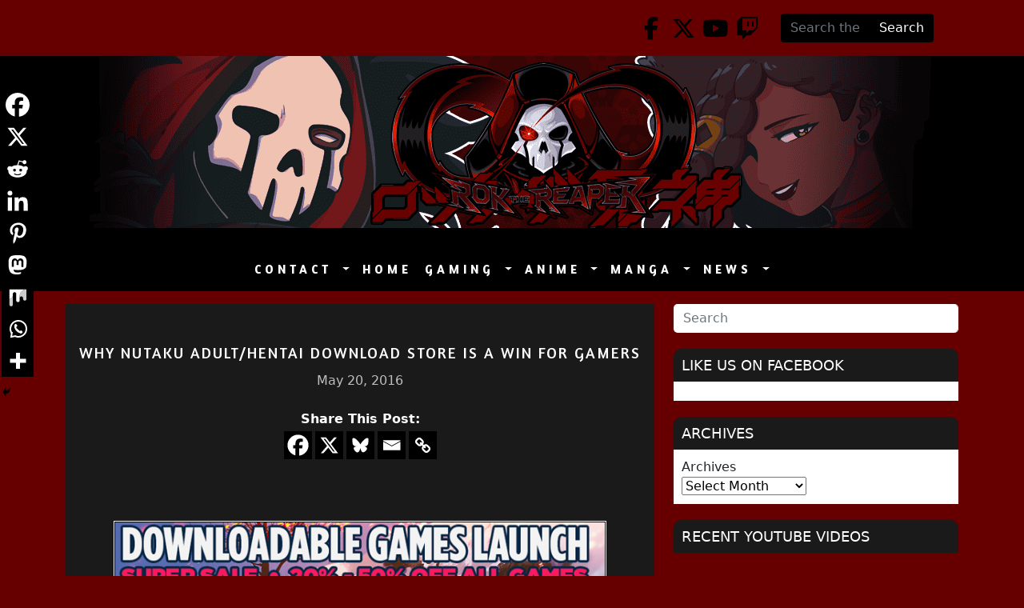

--- FILE ---
content_type: text/html; charset=UTF-8
request_url: https://rokthereaper.com/2016/05/why-nutaku-adult-hentai-download-store-is-a-win-for-gamers/
body_size: 28949
content:
<!DOCTYPE html>
<html lang="en-US" prefix="og: http://ogp.me/ns# fb: http://ogp.me/ns/fb#">
<head>
	<meta charset="UTF-8">
	<meta name="viewport" content="width=device-width, initial-scale=1, shrink-to-fit=no">
<link rel="preconnect" href="https://fonts.googleapis.com">
<link rel="preconnect" href="https://fonts.gstatic.com" crossorigin>
<link href="https://fonts.googleapis.com/css2?family=Amaranth:wght@400;700&family=Saira:wght@600&display=swap" rel="stylesheet">
	<script src="https://kit.fontawesome.com/5f16ef4b39.js" crossorigin="anonymous"></script>
	<title>Why Nutaku Adult/Hentai Download Store is a WIN for Gamers &#8211; RoKtheReaper.com</title>
<meta name='robots' content='max-image-preview:large' />
<link rel='dns-prefetch' href='//cdnjs.cloudflare.com' />
<link rel="alternate" type="application/rss+xml" title="RoKtheReaper.com &raquo; Feed" href="https://rokthereaper.com/feed/" />
<link rel="alternate" type="application/rss+xml" title="RoKtheReaper.com &raquo; Comments Feed" href="https://rokthereaper.com/comments/feed/" />
<link rel="alternate" type="application/rss+xml" title="RoKtheReaper.com &raquo; Why Nutaku Adult/Hentai Download Store is a WIN for Gamers Comments Feed" href="https://rokthereaper.com/2016/05/why-nutaku-adult-hentai-download-store-is-a-win-for-gamers/feed/" />
<link rel="alternate" title="oEmbed (JSON)" type="application/json+oembed" href="https://rokthereaper.com/wp-json/oembed/1.0/embed?url=https%3A%2F%2Frokthereaper.com%2F2016%2F05%2Fwhy-nutaku-adult-hentai-download-store-is-a-win-for-gamers%2F" />
<link rel="alternate" title="oEmbed (XML)" type="text/xml+oembed" href="https://rokthereaper.com/wp-json/oembed/1.0/embed?url=https%3A%2F%2Frokthereaper.com%2F2016%2F05%2Fwhy-nutaku-adult-hentai-download-store-is-a-win-for-gamers%2F&#038;format=xml" />
		<!-- This site uses the Google Analytics by ExactMetrics plugin v8.11.1 - Using Analytics tracking - https://www.exactmetrics.com/ -->
							<script src="//www.googletagmanager.com/gtag/js?id=G-TGSDD3JK9C"  data-cfasync="false" data-wpfc-render="false" async></script>
			<script data-cfasync="false" data-wpfc-render="false">
				var em_version = '8.11.1';
				var em_track_user = true;
				var em_no_track_reason = '';
								var ExactMetricsDefaultLocations = {"page_location":"https:\/\/rokthereaper.com\/2016\/05\/why-nutaku-adult-hentai-download-store-is-a-win-for-gamers\/"};
								if ( typeof ExactMetricsPrivacyGuardFilter === 'function' ) {
					var ExactMetricsLocations = (typeof ExactMetricsExcludeQuery === 'object') ? ExactMetricsPrivacyGuardFilter( ExactMetricsExcludeQuery ) : ExactMetricsPrivacyGuardFilter( ExactMetricsDefaultLocations );
				} else {
					var ExactMetricsLocations = (typeof ExactMetricsExcludeQuery === 'object') ? ExactMetricsExcludeQuery : ExactMetricsDefaultLocations;
				}

								var disableStrs = [
										'ga-disable-G-TGSDD3JK9C',
									];

				/* Function to detect opted out users */
				function __gtagTrackerIsOptedOut() {
					for (var index = 0; index < disableStrs.length; index++) {
						if (document.cookie.indexOf(disableStrs[index] + '=true') > -1) {
							return true;
						}
					}

					return false;
				}

				/* Disable tracking if the opt-out cookie exists. */
				if (__gtagTrackerIsOptedOut()) {
					for (var index = 0; index < disableStrs.length; index++) {
						window[disableStrs[index]] = true;
					}
				}

				/* Opt-out function */
				function __gtagTrackerOptout() {
					for (var index = 0; index < disableStrs.length; index++) {
						document.cookie = disableStrs[index] + '=true; expires=Thu, 31 Dec 2099 23:59:59 UTC; path=/';
						window[disableStrs[index]] = true;
					}
				}

				if ('undefined' === typeof gaOptout) {
					function gaOptout() {
						__gtagTrackerOptout();
					}
				}
								window.dataLayer = window.dataLayer || [];

				window.ExactMetricsDualTracker = {
					helpers: {},
					trackers: {},
				};
				if (em_track_user) {
					function __gtagDataLayer() {
						dataLayer.push(arguments);
					}

					function __gtagTracker(type, name, parameters) {
						if (!parameters) {
							parameters = {};
						}

						if (parameters.send_to) {
							__gtagDataLayer.apply(null, arguments);
							return;
						}

						if (type === 'event') {
														parameters.send_to = exactmetrics_frontend.v4_id;
							var hookName = name;
							if (typeof parameters['event_category'] !== 'undefined') {
								hookName = parameters['event_category'] + ':' + name;
							}

							if (typeof ExactMetricsDualTracker.trackers[hookName] !== 'undefined') {
								ExactMetricsDualTracker.trackers[hookName](parameters);
							} else {
								__gtagDataLayer('event', name, parameters);
							}
							
						} else {
							__gtagDataLayer.apply(null, arguments);
						}
					}

					__gtagTracker('js', new Date());
					__gtagTracker('set', {
						'developer_id.dNDMyYj': true,
											});
					if ( ExactMetricsLocations.page_location ) {
						__gtagTracker('set', ExactMetricsLocations);
					}
										__gtagTracker('config', 'G-TGSDD3JK9C', {"forceSSL":"true"} );
										window.gtag = __gtagTracker;										(function () {
						/* https://developers.google.com/analytics/devguides/collection/analyticsjs/ */
						/* ga and __gaTracker compatibility shim. */
						var noopfn = function () {
							return null;
						};
						var newtracker = function () {
							return new Tracker();
						};
						var Tracker = function () {
							return null;
						};
						var p = Tracker.prototype;
						p.get = noopfn;
						p.set = noopfn;
						p.send = function () {
							var args = Array.prototype.slice.call(arguments);
							args.unshift('send');
							__gaTracker.apply(null, args);
						};
						var __gaTracker = function () {
							var len = arguments.length;
							if (len === 0) {
								return;
							}
							var f = arguments[len - 1];
							if (typeof f !== 'object' || f === null || typeof f.hitCallback !== 'function') {
								if ('send' === arguments[0]) {
									var hitConverted, hitObject = false, action;
									if ('event' === arguments[1]) {
										if ('undefined' !== typeof arguments[3]) {
											hitObject = {
												'eventAction': arguments[3],
												'eventCategory': arguments[2],
												'eventLabel': arguments[4],
												'value': arguments[5] ? arguments[5] : 1,
											}
										}
									}
									if ('pageview' === arguments[1]) {
										if ('undefined' !== typeof arguments[2]) {
											hitObject = {
												'eventAction': 'page_view',
												'page_path': arguments[2],
											}
										}
									}
									if (typeof arguments[2] === 'object') {
										hitObject = arguments[2];
									}
									if (typeof arguments[5] === 'object') {
										Object.assign(hitObject, arguments[5]);
									}
									if ('undefined' !== typeof arguments[1].hitType) {
										hitObject = arguments[1];
										if ('pageview' === hitObject.hitType) {
											hitObject.eventAction = 'page_view';
										}
									}
									if (hitObject) {
										action = 'timing' === arguments[1].hitType ? 'timing_complete' : hitObject.eventAction;
										hitConverted = mapArgs(hitObject);
										__gtagTracker('event', action, hitConverted);
									}
								}
								return;
							}

							function mapArgs(args) {
								var arg, hit = {};
								var gaMap = {
									'eventCategory': 'event_category',
									'eventAction': 'event_action',
									'eventLabel': 'event_label',
									'eventValue': 'event_value',
									'nonInteraction': 'non_interaction',
									'timingCategory': 'event_category',
									'timingVar': 'name',
									'timingValue': 'value',
									'timingLabel': 'event_label',
									'page': 'page_path',
									'location': 'page_location',
									'title': 'page_title',
									'referrer' : 'page_referrer',
								};
								for (arg in args) {
																		if (!(!args.hasOwnProperty(arg) || !gaMap.hasOwnProperty(arg))) {
										hit[gaMap[arg]] = args[arg];
									} else {
										hit[arg] = args[arg];
									}
								}
								return hit;
							}

							try {
								f.hitCallback();
							} catch (ex) {
							}
						};
						__gaTracker.create = newtracker;
						__gaTracker.getByName = newtracker;
						__gaTracker.getAll = function () {
							return [];
						};
						__gaTracker.remove = noopfn;
						__gaTracker.loaded = true;
						window['__gaTracker'] = __gaTracker;
					})();
									} else {
										console.log("");
					(function () {
						function __gtagTracker() {
							return null;
						}

						window['__gtagTracker'] = __gtagTracker;
						window['gtag'] = __gtagTracker;
					})();
									}
			</script>
							<!-- / Google Analytics by ExactMetrics -->
		<style id='wp-img-auto-sizes-contain-inline-css'>
img:is([sizes=auto i],[sizes^="auto," i]){contain-intrinsic-size:3000px 1500px}
/*# sourceURL=wp-img-auto-sizes-contain-inline-css */
</style>
<style id='wp-emoji-styles-inline-css'>

	img.wp-smiley, img.emoji {
		display: inline !important;
		border: none !important;
		box-shadow: none !important;
		height: 1em !important;
		width: 1em !important;
		margin: 0 0.07em !important;
		vertical-align: -0.1em !important;
		background: none !important;
		padding: 0 !important;
	}
/*# sourceURL=wp-emoji-styles-inline-css */
</style>
<style id='wp-block-library-inline-css'>
:root{--wp-block-synced-color:#7a00df;--wp-block-synced-color--rgb:122,0,223;--wp-bound-block-color:var(--wp-block-synced-color);--wp-editor-canvas-background:#ddd;--wp-admin-theme-color:#007cba;--wp-admin-theme-color--rgb:0,124,186;--wp-admin-theme-color-darker-10:#006ba1;--wp-admin-theme-color-darker-10--rgb:0,107,160.5;--wp-admin-theme-color-darker-20:#005a87;--wp-admin-theme-color-darker-20--rgb:0,90,135;--wp-admin-border-width-focus:2px}@media (min-resolution:192dpi){:root{--wp-admin-border-width-focus:1.5px}}.wp-element-button{cursor:pointer}:root .has-very-light-gray-background-color{background-color:#eee}:root .has-very-dark-gray-background-color{background-color:#313131}:root .has-very-light-gray-color{color:#eee}:root .has-very-dark-gray-color{color:#313131}:root .has-vivid-green-cyan-to-vivid-cyan-blue-gradient-background{background:linear-gradient(135deg,#00d084,#0693e3)}:root .has-purple-crush-gradient-background{background:linear-gradient(135deg,#34e2e4,#4721fb 50%,#ab1dfe)}:root .has-hazy-dawn-gradient-background{background:linear-gradient(135deg,#faaca8,#dad0ec)}:root .has-subdued-olive-gradient-background{background:linear-gradient(135deg,#fafae1,#67a671)}:root .has-atomic-cream-gradient-background{background:linear-gradient(135deg,#fdd79a,#004a59)}:root .has-nightshade-gradient-background{background:linear-gradient(135deg,#330968,#31cdcf)}:root .has-midnight-gradient-background{background:linear-gradient(135deg,#020381,#2874fc)}:root{--wp--preset--font-size--normal:16px;--wp--preset--font-size--huge:42px}.has-regular-font-size{font-size:1em}.has-larger-font-size{font-size:2.625em}.has-normal-font-size{font-size:var(--wp--preset--font-size--normal)}.has-huge-font-size{font-size:var(--wp--preset--font-size--huge)}.has-text-align-center{text-align:center}.has-text-align-left{text-align:left}.has-text-align-right{text-align:right}.has-fit-text{white-space:nowrap!important}#end-resizable-editor-section{display:none}.aligncenter{clear:both}.items-justified-left{justify-content:flex-start}.items-justified-center{justify-content:center}.items-justified-right{justify-content:flex-end}.items-justified-space-between{justify-content:space-between}.screen-reader-text{border:0;clip-path:inset(50%);height:1px;margin:-1px;overflow:hidden;padding:0;position:absolute;width:1px;word-wrap:normal!important}.screen-reader-text:focus{background-color:#ddd;clip-path:none;color:#444;display:block;font-size:1em;height:auto;left:5px;line-height:normal;padding:15px 23px 14px;text-decoration:none;top:5px;width:auto;z-index:100000}html :where(.has-border-color){border-style:solid}html :where([style*=border-top-color]){border-top-style:solid}html :where([style*=border-right-color]){border-right-style:solid}html :where([style*=border-bottom-color]){border-bottom-style:solid}html :where([style*=border-left-color]){border-left-style:solid}html :where([style*=border-width]){border-style:solid}html :where([style*=border-top-width]){border-top-style:solid}html :where([style*=border-right-width]){border-right-style:solid}html :where([style*=border-bottom-width]){border-bottom-style:solid}html :where([style*=border-left-width]){border-left-style:solid}html :where(img[class*=wp-image-]){height:auto;max-width:100%}:where(figure){margin:0 0 1em}html :where(.is-position-sticky){--wp-admin--admin-bar--position-offset:var(--wp-admin--admin-bar--height,0px)}@media screen and (max-width:600px){html :where(.is-position-sticky){--wp-admin--admin-bar--position-offset:0px}}

/*# sourceURL=wp-block-library-inline-css */
</style><style id='wp-block-archives-inline-css'>
.wp-block-archives{box-sizing:border-box}.wp-block-archives-dropdown label{display:block}
/*# sourceURL=https://rokthereaper.com/wp-includes/blocks/archives/style.min.css */
</style>
<style id='wp-block-heading-inline-css'>
h1:where(.wp-block-heading).has-background,h2:where(.wp-block-heading).has-background,h3:where(.wp-block-heading).has-background,h4:where(.wp-block-heading).has-background,h5:where(.wp-block-heading).has-background,h6:where(.wp-block-heading).has-background{padding:1.25em 2.375em}h1.has-text-align-left[style*=writing-mode]:where([style*=vertical-lr]),h1.has-text-align-right[style*=writing-mode]:where([style*=vertical-rl]),h2.has-text-align-left[style*=writing-mode]:where([style*=vertical-lr]),h2.has-text-align-right[style*=writing-mode]:where([style*=vertical-rl]),h3.has-text-align-left[style*=writing-mode]:where([style*=vertical-lr]),h3.has-text-align-right[style*=writing-mode]:where([style*=vertical-rl]),h4.has-text-align-left[style*=writing-mode]:where([style*=vertical-lr]),h4.has-text-align-right[style*=writing-mode]:where([style*=vertical-rl]),h5.has-text-align-left[style*=writing-mode]:where([style*=vertical-lr]),h5.has-text-align-right[style*=writing-mode]:where([style*=vertical-rl]),h6.has-text-align-left[style*=writing-mode]:where([style*=vertical-lr]),h6.has-text-align-right[style*=writing-mode]:where([style*=vertical-rl]){rotate:180deg}
/*# sourceURL=https://rokthereaper.com/wp-includes/blocks/heading/style.min.css */
</style>
<style id='wp-block-embed-inline-css'>
.wp-block-embed.alignleft,.wp-block-embed.alignright,.wp-block[data-align=left]>[data-type="core/embed"],.wp-block[data-align=right]>[data-type="core/embed"]{max-width:360px;width:100%}.wp-block-embed.alignleft .wp-block-embed__wrapper,.wp-block-embed.alignright .wp-block-embed__wrapper,.wp-block[data-align=left]>[data-type="core/embed"] .wp-block-embed__wrapper,.wp-block[data-align=right]>[data-type="core/embed"] .wp-block-embed__wrapper{min-width:280px}.wp-block-cover .wp-block-embed{min-height:240px;min-width:320px}.wp-block-embed{overflow-wrap:break-word}.wp-block-embed :where(figcaption){margin-bottom:1em;margin-top:.5em}.wp-block-embed iframe{max-width:100%}.wp-block-embed__wrapper{position:relative}.wp-embed-responsive .wp-has-aspect-ratio .wp-block-embed__wrapper:before{content:"";display:block;padding-top:50%}.wp-embed-responsive .wp-has-aspect-ratio iframe{bottom:0;height:100%;left:0;position:absolute;right:0;top:0;width:100%}.wp-embed-responsive .wp-embed-aspect-21-9 .wp-block-embed__wrapper:before{padding-top:42.85%}.wp-embed-responsive .wp-embed-aspect-18-9 .wp-block-embed__wrapper:before{padding-top:50%}.wp-embed-responsive .wp-embed-aspect-16-9 .wp-block-embed__wrapper:before{padding-top:56.25%}.wp-embed-responsive .wp-embed-aspect-4-3 .wp-block-embed__wrapper:before{padding-top:75%}.wp-embed-responsive .wp-embed-aspect-1-1 .wp-block-embed__wrapper:before{padding-top:100%}.wp-embed-responsive .wp-embed-aspect-9-16 .wp-block-embed__wrapper:before{padding-top:177.77%}.wp-embed-responsive .wp-embed-aspect-1-2 .wp-block-embed__wrapper:before{padding-top:200%}
/*# sourceURL=https://rokthereaper.com/wp-includes/blocks/embed/style.min.css */
</style>
<style id='wp-block-embed-theme-inline-css'>
.wp-block-embed :where(figcaption){color:#555;font-size:13px;text-align:center}.is-dark-theme .wp-block-embed :where(figcaption){color:#ffffffa6}.wp-block-embed{margin:0 0 1em}
/*# sourceURL=https://rokthereaper.com/wp-includes/blocks/embed/theme.min.css */
</style>
<style id='global-styles-inline-css'>
:root{--wp--preset--aspect-ratio--square: 1;--wp--preset--aspect-ratio--4-3: 4/3;--wp--preset--aspect-ratio--3-4: 3/4;--wp--preset--aspect-ratio--3-2: 3/2;--wp--preset--aspect-ratio--2-3: 2/3;--wp--preset--aspect-ratio--16-9: 16/9;--wp--preset--aspect-ratio--9-16: 9/16;--wp--preset--color--black: #000000;--wp--preset--color--cyan-bluish-gray: #abb8c3;--wp--preset--color--white: #ffffff;--wp--preset--color--pale-pink: #f78da7;--wp--preset--color--vivid-red: #cf2e2e;--wp--preset--color--luminous-vivid-orange: #ff6900;--wp--preset--color--luminous-vivid-amber: #fcb900;--wp--preset--color--light-green-cyan: #7bdcb5;--wp--preset--color--vivid-green-cyan: #00d084;--wp--preset--color--pale-cyan-blue: #8ed1fc;--wp--preset--color--vivid-cyan-blue: #0693e3;--wp--preset--color--vivid-purple: #9b51e0;--wp--preset--gradient--vivid-cyan-blue-to-vivid-purple: linear-gradient(135deg,rgb(6,147,227) 0%,rgb(155,81,224) 100%);--wp--preset--gradient--light-green-cyan-to-vivid-green-cyan: linear-gradient(135deg,rgb(122,220,180) 0%,rgb(0,208,130) 100%);--wp--preset--gradient--luminous-vivid-amber-to-luminous-vivid-orange: linear-gradient(135deg,rgb(252,185,0) 0%,rgb(255,105,0) 100%);--wp--preset--gradient--luminous-vivid-orange-to-vivid-red: linear-gradient(135deg,rgb(255,105,0) 0%,rgb(207,46,46) 100%);--wp--preset--gradient--very-light-gray-to-cyan-bluish-gray: linear-gradient(135deg,rgb(238,238,238) 0%,rgb(169,184,195) 100%);--wp--preset--gradient--cool-to-warm-spectrum: linear-gradient(135deg,rgb(74,234,220) 0%,rgb(151,120,209) 20%,rgb(207,42,186) 40%,rgb(238,44,130) 60%,rgb(251,105,98) 80%,rgb(254,248,76) 100%);--wp--preset--gradient--blush-light-purple: linear-gradient(135deg,rgb(255,206,236) 0%,rgb(152,150,240) 100%);--wp--preset--gradient--blush-bordeaux: linear-gradient(135deg,rgb(254,205,165) 0%,rgb(254,45,45) 50%,rgb(107,0,62) 100%);--wp--preset--gradient--luminous-dusk: linear-gradient(135deg,rgb(255,203,112) 0%,rgb(199,81,192) 50%,rgb(65,88,208) 100%);--wp--preset--gradient--pale-ocean: linear-gradient(135deg,rgb(255,245,203) 0%,rgb(182,227,212) 50%,rgb(51,167,181) 100%);--wp--preset--gradient--electric-grass: linear-gradient(135deg,rgb(202,248,128) 0%,rgb(113,206,126) 100%);--wp--preset--gradient--midnight: linear-gradient(135deg,rgb(2,3,129) 0%,rgb(40,116,252) 100%);--wp--preset--font-size--small: 13px;--wp--preset--font-size--medium: 20px;--wp--preset--font-size--large: 36px;--wp--preset--font-size--x-large: 42px;--wp--preset--spacing--20: 0.44rem;--wp--preset--spacing--30: 0.67rem;--wp--preset--spacing--40: 1rem;--wp--preset--spacing--50: 1.5rem;--wp--preset--spacing--60: 2.25rem;--wp--preset--spacing--70: 3.38rem;--wp--preset--spacing--80: 5.06rem;--wp--preset--shadow--natural: 6px 6px 9px rgba(0, 0, 0, 0.2);--wp--preset--shadow--deep: 12px 12px 50px rgba(0, 0, 0, 0.4);--wp--preset--shadow--sharp: 6px 6px 0px rgba(0, 0, 0, 0.2);--wp--preset--shadow--outlined: 6px 6px 0px -3px rgb(255, 255, 255), 6px 6px rgb(0, 0, 0);--wp--preset--shadow--crisp: 6px 6px 0px rgb(0, 0, 0);}:where(.is-layout-flex){gap: 0.5em;}:where(.is-layout-grid){gap: 0.5em;}body .is-layout-flex{display: flex;}.is-layout-flex{flex-wrap: wrap;align-items: center;}.is-layout-flex > :is(*, div){margin: 0;}body .is-layout-grid{display: grid;}.is-layout-grid > :is(*, div){margin: 0;}:where(.wp-block-columns.is-layout-flex){gap: 2em;}:where(.wp-block-columns.is-layout-grid){gap: 2em;}:where(.wp-block-post-template.is-layout-flex){gap: 1.25em;}:where(.wp-block-post-template.is-layout-grid){gap: 1.25em;}.has-black-color{color: var(--wp--preset--color--black) !important;}.has-cyan-bluish-gray-color{color: var(--wp--preset--color--cyan-bluish-gray) !important;}.has-white-color{color: var(--wp--preset--color--white) !important;}.has-pale-pink-color{color: var(--wp--preset--color--pale-pink) !important;}.has-vivid-red-color{color: var(--wp--preset--color--vivid-red) !important;}.has-luminous-vivid-orange-color{color: var(--wp--preset--color--luminous-vivid-orange) !important;}.has-luminous-vivid-amber-color{color: var(--wp--preset--color--luminous-vivid-amber) !important;}.has-light-green-cyan-color{color: var(--wp--preset--color--light-green-cyan) !important;}.has-vivid-green-cyan-color{color: var(--wp--preset--color--vivid-green-cyan) !important;}.has-pale-cyan-blue-color{color: var(--wp--preset--color--pale-cyan-blue) !important;}.has-vivid-cyan-blue-color{color: var(--wp--preset--color--vivid-cyan-blue) !important;}.has-vivid-purple-color{color: var(--wp--preset--color--vivid-purple) !important;}.has-black-background-color{background-color: var(--wp--preset--color--black) !important;}.has-cyan-bluish-gray-background-color{background-color: var(--wp--preset--color--cyan-bluish-gray) !important;}.has-white-background-color{background-color: var(--wp--preset--color--white) !important;}.has-pale-pink-background-color{background-color: var(--wp--preset--color--pale-pink) !important;}.has-vivid-red-background-color{background-color: var(--wp--preset--color--vivid-red) !important;}.has-luminous-vivid-orange-background-color{background-color: var(--wp--preset--color--luminous-vivid-orange) !important;}.has-luminous-vivid-amber-background-color{background-color: var(--wp--preset--color--luminous-vivid-amber) !important;}.has-light-green-cyan-background-color{background-color: var(--wp--preset--color--light-green-cyan) !important;}.has-vivid-green-cyan-background-color{background-color: var(--wp--preset--color--vivid-green-cyan) !important;}.has-pale-cyan-blue-background-color{background-color: var(--wp--preset--color--pale-cyan-blue) !important;}.has-vivid-cyan-blue-background-color{background-color: var(--wp--preset--color--vivid-cyan-blue) !important;}.has-vivid-purple-background-color{background-color: var(--wp--preset--color--vivid-purple) !important;}.has-black-border-color{border-color: var(--wp--preset--color--black) !important;}.has-cyan-bluish-gray-border-color{border-color: var(--wp--preset--color--cyan-bluish-gray) !important;}.has-white-border-color{border-color: var(--wp--preset--color--white) !important;}.has-pale-pink-border-color{border-color: var(--wp--preset--color--pale-pink) !important;}.has-vivid-red-border-color{border-color: var(--wp--preset--color--vivid-red) !important;}.has-luminous-vivid-orange-border-color{border-color: var(--wp--preset--color--luminous-vivid-orange) !important;}.has-luminous-vivid-amber-border-color{border-color: var(--wp--preset--color--luminous-vivid-amber) !important;}.has-light-green-cyan-border-color{border-color: var(--wp--preset--color--light-green-cyan) !important;}.has-vivid-green-cyan-border-color{border-color: var(--wp--preset--color--vivid-green-cyan) !important;}.has-pale-cyan-blue-border-color{border-color: var(--wp--preset--color--pale-cyan-blue) !important;}.has-vivid-cyan-blue-border-color{border-color: var(--wp--preset--color--vivid-cyan-blue) !important;}.has-vivid-purple-border-color{border-color: var(--wp--preset--color--vivid-purple) !important;}.has-vivid-cyan-blue-to-vivid-purple-gradient-background{background: var(--wp--preset--gradient--vivid-cyan-blue-to-vivid-purple) !important;}.has-light-green-cyan-to-vivid-green-cyan-gradient-background{background: var(--wp--preset--gradient--light-green-cyan-to-vivid-green-cyan) !important;}.has-luminous-vivid-amber-to-luminous-vivid-orange-gradient-background{background: var(--wp--preset--gradient--luminous-vivid-amber-to-luminous-vivid-orange) !important;}.has-luminous-vivid-orange-to-vivid-red-gradient-background{background: var(--wp--preset--gradient--luminous-vivid-orange-to-vivid-red) !important;}.has-very-light-gray-to-cyan-bluish-gray-gradient-background{background: var(--wp--preset--gradient--very-light-gray-to-cyan-bluish-gray) !important;}.has-cool-to-warm-spectrum-gradient-background{background: var(--wp--preset--gradient--cool-to-warm-spectrum) !important;}.has-blush-light-purple-gradient-background{background: var(--wp--preset--gradient--blush-light-purple) !important;}.has-blush-bordeaux-gradient-background{background: var(--wp--preset--gradient--blush-bordeaux) !important;}.has-luminous-dusk-gradient-background{background: var(--wp--preset--gradient--luminous-dusk) !important;}.has-pale-ocean-gradient-background{background: var(--wp--preset--gradient--pale-ocean) !important;}.has-electric-grass-gradient-background{background: var(--wp--preset--gradient--electric-grass) !important;}.has-midnight-gradient-background{background: var(--wp--preset--gradient--midnight) !important;}.has-small-font-size{font-size: var(--wp--preset--font-size--small) !important;}.has-medium-font-size{font-size: var(--wp--preset--font-size--medium) !important;}.has-large-font-size{font-size: var(--wp--preset--font-size--large) !important;}.has-x-large-font-size{font-size: var(--wp--preset--font-size--x-large) !important;}
/*# sourceURL=global-styles-inline-css */
</style>

<style id='classic-theme-styles-inline-css'>
/*! This file is auto-generated */
.wp-block-button__link{color:#fff;background-color:#32373c;border-radius:9999px;box-shadow:none;text-decoration:none;padding:calc(.667em + 2px) calc(1.333em + 2px);font-size:1.125em}.wp-block-file__button{background:#32373c;color:#fff;text-decoration:none}
/*# sourceURL=/wp-includes/css/classic-themes.min.css */
</style>
<style id='age-gate-custom-inline-css'>
:root{--ag-background-color: rgba(0,0,0,0.7);--ag-background-image-position: center center;--ag-background-image-opacity: 1;--ag-form-background: rgba(255,255,255,1);--ag-text-color: #000000;--ag-blur: 30px;}
/*# sourceURL=age-gate-custom-inline-css */
</style>
<link rel='stylesheet' id='age-gate-css' href='https://rokthereaper.com/wp-content/plugins/age-gate/dist/main.css?ver=3.7.2' media='all' />
<style id='age-gate-options-inline-css'>
:root{--ag-background-color: rgba(0,0,0,0.7);--ag-background-image-position: center center;--ag-background-image-opacity: 1;--ag-form-background: rgba(255,255,255,1);--ag-text-color: #000000;--ag-blur: 30px;}
/*# sourceURL=age-gate-options-inline-css */
</style>
<link rel='stylesheet' id='wp-postratings-css' href='https://rokthereaper.com/wp-content/plugins/wp-postratings/css/postratings-css.css?ver=1.91.2' media='all' />
<link rel='stylesheet' id='style-css' href='https://rokthereaper.com/wp-content/themes/rok-the-reaper-2021/style.css?ver=3.0.3.1639759337' media='all' />
<link rel='stylesheet' id='main-css' href='https://rokthereaper.com/wp-content/themes/rok-the-reaper-2021/assets/css/main.css?ver=3.0.3.1639759337' media='all' />
<link rel='stylesheet' id='chld_thm_cfg_child-css' href='https://rokthereaper.com/wp-content/themes/rok-the-reaper-2021-child/style.css?ver=6.9' media='all' />
<link rel='stylesheet' id='font-awesome-css' href='https://cdnjs.cloudflare.com/ajax/libs/font-awesome/6.5.0/css/all.min.css?ver=6.9' media='all' />
<link rel='stylesheet' id='heateor_sss_frontend_css-css' href='https://rokthereaper.com/wp-content/plugins/sassy-social-share/public/css/sassy-social-share-public.css?ver=3.3.79' media='all' />
<style id='heateor_sss_frontend_css-inline-css'>
.heateor_sss_button_instagram span.heateor_sss_svg,a.heateor_sss_instagram span.heateor_sss_svg{background:radial-gradient(circle at 30% 107%,#fdf497 0,#fdf497 5%,#fd5949 45%,#d6249f 60%,#285aeb 90%)}div.heateor_sss_horizontal_sharing a.heateor_sss_button_instagram span{background:#000!important;}div.heateor_sss_standard_follow_icons_container a.heateor_sss_button_instagram span{background:#000}div.heateor_sss_horizontal_sharing a.heateor_sss_button_instagram span:hover{background:#660000!important;}div.heateor_sss_standard_follow_icons_container a.heateor_sss_button_instagram span:hover{background:#660000}div.heateor_sss_vertical_sharing  a.heateor_sss_button_instagram span{background:#000!important;}div.heateor_sss_floating_follow_icons_container a.heateor_sss_button_instagram span{background:#000}div.heateor_sss_vertical_sharing a.heateor_sss_button_instagram span:hover{background:#660000!important;}div.heateor_sss_floating_follow_icons_container a.heateor_sss_button_instagram span:hover{background:#660000}.heateor_sss_horizontal_sharing .heateor_sss_svg,.heateor_sss_standard_follow_icons_container .heateor_sss_svg{background-color:#000!important;background:#000!important;color:#fff;border-width:0px;border-style:solid;border-color:transparent}.heateor_sss_horizontal_sharing span.heateor_sss_svg:hover,.heateor_sss_standard_follow_icons_container span.heateor_sss_svg:hover{background-color:#660000!important;background:#660000!importantborder-color:transparent;}.heateor_sss_vertical_sharing span.heateor_sss_svg,.heateor_sss_floating_follow_icons_container span.heateor_sss_svg{background-color:#000!important;background:#000!important;color:#fff;border-width:0px;border-style:solid;border-color:transparent;}.heateor_sss_vertical_sharing span.heateor_sss_svg:hover,.heateor_sss_floating_follow_icons_container span.heateor_sss_svg:hover{background-color:#660000!important;background:#660000!important;border-color:transparent;}@media screen and (max-width:783px) {.heateor_sss_vertical_sharing{display:none!important}}div.heateor_sss_mobile_footer{display:none;}@media screen and (max-width:783px){div.heateor_sss_bottom_sharing .heateorSssTCBackground{background-color:white}div.heateor_sss_bottom_sharing{width:100%!important;left:0!important;}div.heateor_sss_bottom_sharing a{width:11.111111111111% !important;}div.heateor_sss_bottom_sharing .heateor_sss_svg{width: 100% !important;}div.heateor_sss_bottom_sharing div.heateorSssTotalShareCount{font-size:1em!important;line-height:28px!important}div.heateor_sss_bottom_sharing div.heateorSssTotalShareText{font-size:.7em!important;line-height:0px!important}div.heateor_sss_mobile_footer{display:block;height:40px;}.heateor_sss_bottom_sharing{padding:0!important;display:block!important;width:auto!important;bottom:-2px!important;top: auto!important;}.heateor_sss_bottom_sharing .heateor_sss_square_count{line-height:inherit;}.heateor_sss_bottom_sharing .heateorSssSharingArrow{display:none;}.heateor_sss_bottom_sharing .heateorSssTCBackground{margin-right:1.1em!important}}div.heateor_sss_sharing_title{text-align:center}div.heateor_sss_sharing_ul{width:100%;text-align:center;}div.heateor_sss_horizontal_sharing div.heateor_sss_sharing_ul a{float:none!important;display:inline-block;}
/*# sourceURL=heateor_sss_frontend_css-inline-css */
</style>
<!--n2css--><!--n2js--><script src="https://rokthereaper.com/wp-content/plugins/google-analytics-dashboard-for-wp/assets/js/frontend-gtag.min.js?ver=8.11.1" id="exactmetrics-frontend-script-js" async data-wp-strategy="async"></script>
<script data-cfasync="false" data-wpfc-render="false" id='exactmetrics-frontend-script-js-extra'>var exactmetrics_frontend = {"js_events_tracking":"true","download_extensions":"zip,mp3,mpeg,pdf,docx,pptx,xlsx,rar","inbound_paths":"[{\"path\":\"\\\/go\\\/\",\"label\":\"affiliate\"},{\"path\":\"\\\/recommend\\\/\",\"label\":\"affiliate\"}]","home_url":"https:\/\/rokthereaper.com","hash_tracking":"false","v4_id":"G-TGSDD3JK9C"};</script>
<script src="https://rokthereaper.com/wp-includes/js/jquery/jquery.min.js?ver=3.7.1" id="jquery-core-js"></script>
<script src="https://rokthereaper.com/wp-includes/js/jquery/jquery-migrate.min.js?ver=3.4.1" id="jquery-migrate-js"></script>
<link rel="https://api.w.org/" href="https://rokthereaper.com/wp-json/" /><link rel="alternate" title="JSON" type="application/json" href="https://rokthereaper.com/wp-json/wp/v2/posts/86" /><link rel="EditURI" type="application/rsd+xml" title="RSD" href="https://rokthereaper.com/xmlrpc.php?rsd" />
<meta name="generator" content="WordPress 6.9" />
<link rel="canonical" href="https://rokthereaper.com/2016/05/why-nutaku-adult-hentai-download-store-is-a-win-for-gamers/" />
<link rel='shortlink' href='https://rokthereaper.com/?p=86' />
<link rel="icon" href="https://rokthereaper.com/wp-content/uploads/2023/09/cropped-Website-Icon-1-32x32.png" sizes="32x32" />
<link rel="icon" href="https://rokthereaper.com/wp-content/uploads/2023/09/cropped-Website-Icon-1-192x192.png" sizes="192x192" />
<link rel="apple-touch-icon" href="https://rokthereaper.com/wp-content/uploads/2023/09/cropped-Website-Icon-1-180x180.png" />
<meta name="msapplication-TileImage" content="https://rokthereaper.com/wp-content/uploads/2023/09/cropped-Website-Icon-1-270x270.png" />
		<style id="wp-custom-css">
			.categorylists {padding-bottom: 30px;}
#comments a {color: #fff;}
.post-wrap a {color: #FFA500;}
h3.widget-title, h2.widget-title {background-color: #1a1a1a!important; color: #fff; margin-bottom: 0; padding: 10px 10px; text-transform: uppercase; font-size: 18px; border-top-left-radius: 10px; border-top-right-radius: 10px;}
.custom-html-widget, .wpp-no-data  {background-color: #fff; padding: 10px; margin-bottom: 20px;}
.custom-html-widget:first-of-type {padding:0;}
#archives-dropdown-2 {margin-bottom: 20px;}
.textwidget {margin-bottom:20px;}
#widget-area .search-form {margin-bottom: 20px;}
#widget-area .form-control {background-color: #fff;}
.commentlist {width: 100%; padding: 0;}
.wp-block-archives-dropdown {background-color: #fff; margin: 0 !important; padding: 10px; margin-bottom: 20px !Important;}
#sidebar .btn-secondary {display: none;}
#sidebar .form-control {border-radius: 5px;}
table {
	table-layout: fixed; width: 100%; text-align:center;}
td {width: 25% ; padding: 10px}
li {margin-top: 25px} 
hr {color: #660000; height: 8px !important; opacity: 1;}
 


	
	
			</style>
		
<!-- START - Open Graph and Twitter Card Tags 3.3.7 -->
 <!-- Facebook Open Graph -->
  <meta property="og:locale" content="en_US"/>
  <meta property="og:site_name" content="RoKtheReaper.com"/>
  <meta property="og:title" content="Why Nutaku Adult/Hentai Download Store is a WIN for Gamers"/>
  <meta property="og:url" content="https://rokthereaper.com/2016/05/why-nutaku-adult-hentai-download-store-is-a-win-for-gamers/"/>
  <meta property="og:type" content="article"/>
  <meta property="og:description" content="Nutaku is currently celebrating its opening of an adult/hentai downloadable games store.  Many people have had a problem with this, with one article I read saying that it was a “new low for gamers”.  Many social justice warriors complained about the localization of “Dead or Alive: Xtreme Beach Volle"/>
  <meta property="article:published_time" content="2016-05-20T10:40:00-05:00"/>
  <meta property="article:modified_time" content="2016-05-20T10:40:00-05:00" />
  <meta property="og:updated_time" content="2016-05-20T10:40:00-05:00" />
  <meta property="article:section" content="Gaming"/>
  <meta property="article:section" content="Gaming Editorials"/>
  <meta property="article:section" content="May 2016"/>
  <meta property="article:section" content="Nutaku"/>
  <meta property="article:publisher" content="http://www.facebook.com/rokthereaper"/>
 <!-- Google+ / Schema.org -->
 <!-- Twitter Cards -->
  <meta name="twitter:title" content="Why Nutaku Adult/Hentai Download Store is a WIN for Gamers"/>
  <meta name="twitter:url" content="https://rokthereaper.com/2016/05/why-nutaku-adult-hentai-download-store-is-a-win-for-gamers/"/>
  <meta name="twitter:description" content="Nutaku is currently celebrating its opening of an adult/hentai downloadable games store.  Many people have had a problem with this, with one article I read saying that it was a “new low for gamers”.  Many social justice warriors complained about the localization of “Dead or Alive: Xtreme Beach Volle"/>
  <meta name="twitter:card" content="summary_large_image"/>
  <meta name="twitter:creator" content="@RoKtheReaper"/>
  <meta name="twitter:site" content="@rokthereaper"/>
 <!-- SEO -->
 <!-- Misc. tags -->
 <!-- is_singular -->
<!-- END - Open Graph and Twitter Card Tags 3.3.7 -->
	
</head>


<body class="wp-singular post-template-default single single-post postid-86 single-format-standard wp-theme-rok-the-reaper-2021 wp-child-theme-rok-the-reaper-2021-child">


<a href="#main" class="visually-hidden-focusable">Skip to main content</a>

<div id="wrapper">
	<div id="topbar" class="row">
			<div class="col-md-9">
		<div class="author-social-icons-new"><a href="https://facebook.com/rokthereaper" target="_blank" rel="noopener noreferrer" title="Facebook"><i class="fab fa-facebook-f"></i></a> <a href="http://www.x.com/rokthereaper" target="_blank" rel="noopener noreferrer" title="Twitter/X"><i class="fab fa-x-twitter"></i></a> <a href="https://www.youtube.com/rokthereaper" target="_blank" rel="noopener noreferrer" title="YouTube"><i class="fab fa-youtube"></i></a> <a href="http://www.twitch.com/rokthereaper" target="_blank" rel="noopener noreferrer" title="Twitch"><i class="fab fa-twitch"></i></a> </div>		
		</div>
		
		<form class="search-form col-md-2" role="search" method="get" action="https://rokthereaper.com/">
								<div class="input-group">
									<input type="text" name="s" class="form-control" placeholder="Search the Site" title="Search" />
									<button type="submit" name="submit" class="btn btn-outline-secondary">Search</button>
								</div>
							</form>
		</div>
	<header>
		
		<a href="https://rokthereaper.com" title="RoKtheReaper.com" rel="home"><div id="headerimage">
			<!-- <img src="/wp-content/uploads/2023/01/Header-for-Site2-1.png"> -->
            						<img src="https://rokthereaper.com/wp-content/uploads/2023/09/Header-for-Site4-1.png" alt="RoKtheReaper.com" />
							</div></a>
		<nav id="header" class="navbar navbar-expand-md">
			<div class="container">
				
					
				

				<button class="navbar-toggler custom-toggler " type="button" data-bs-toggle="collapse" data-bs-target="#navbar" aria-controls="navbar" aria-expanded="false" aria-label="Toggle navigation">
					<span class="navbar-toggler-icon"></span>
				</button>

				<div id="navbar" class="collapse navbar-collapse">
					<ul id="menu-home-menu" class="navbar-nav justify-content-center"><li itemscope="itemscope" itemtype="https://www.schema.org/SiteNavigationElement" id="menu-item-522" class="menu-item menu-item-type-custom menu-item-object-custom menu-item-has-children nav-item menu-item-522 dropdown"><a title="Contact" href="#" data-bs-toggle="dropdown" class="nav-link dropdown-toggle" aria-expanded="false">Contact <span class="caret"></span></a><ul role="menu" class="dropdown-menu"><li itemscope="itemscope" itemtype="https://www.schema.org/SiteNavigationElement" id="menu-item-11145" class="menu-item menu-item-type-custom menu-item-object-custom menu-item-11145"><a title="Website" href="https://rokthereaper.com/2018/05/about-and-contact-information/" class="dropdown-item">Website</a></li>
</ul>
</li>
<li itemscope="itemscope" itemtype="https://www.schema.org/SiteNavigationElement" id="menu-item-2478" class="menu-item menu-item-type-custom menu-item-object-custom menu-item-home nav-item menu-item-2478"><a title="Home" href="https://rokthereaper.com/" class="nav-link">Home</a></li>
<li itemscope="itemscope" itemtype="https://www.schema.org/SiteNavigationElement" id="menu-item-454" class="menu-item menu-item-type-taxonomy menu-item-object-category current-post-ancestor current-menu-parent current-post-parent menu-item-has-children nav-item menu-item-454 dropdown"><a aria-current="page" title="Gaming" href="#" data-bs-toggle="dropdown" class="nav-link dropdown-toggle" aria-expanded="false">Gaming <span class="caret"></span></a><ul role="menu" class="dropdown-menu"><li itemscope="itemscope" itemtype="https://www.schema.org/SiteNavigationElement" id="menu-item-585" class="menu-item menu-item-type-taxonomy menu-item-object-category menu-item-585"><a title="Gaming News" href="https://rokthereaper.com/category/gaming-news/" class="dropdown-item">Gaming News</a></li>
<li itemscope="itemscope" itemtype="https://www.schema.org/SiteNavigationElement" id="menu-item-1582" class="menu-item menu-item-type-taxonomy menu-item-object-category menu-item-1582"><a title="Game Reviews" href="https://rokthereaper.com/category/game-reviews/" class="dropdown-item">Game Reviews</a></li>
<li itemscope="itemscope" itemtype="https://www.schema.org/SiteNavigationElement" id="menu-item-591" class="menu-item menu-item-type-taxonomy menu-item-object-category current-post-ancestor current-menu-parent current-post-parent menu-item-591"><a aria-current="page" title="Gaming Editorials" href="https://rokthereaper.com/category/gaming-editorials/" class="dropdown-item">Gaming Editorials</a></li>
<li itemscope="itemscope" itemtype="https://www.schema.org/SiteNavigationElement" id="menu-item-10198" class="menu-item menu-item-type-taxonomy menu-item-object-category menu-item-10198"><a title="Playstation 5" href="https://rokthereaper.com/category/playstation-5/" class="dropdown-item">Playstation 5</a></li>
<li itemscope="itemscope" itemtype="https://www.schema.org/SiteNavigationElement" id="menu-item-10200" class="menu-item menu-item-type-taxonomy menu-item-object-category menu-item-10200"><a title="Xbox Series X|S" href="https://rokthereaper.com/category/xbox-series-x/" class="dropdown-item">Xbox Series X|S</a></li>
<li itemscope="itemscope" itemtype="https://www.schema.org/SiteNavigationElement" id="menu-item-520" class="menu-item menu-item-type-taxonomy menu-item-object-category menu-item-520"><a title="PC" href="https://rokthereaper.com/category/pc/" class="dropdown-item">PC</a></li>
<li itemscope="itemscope" itemtype="https://www.schema.org/SiteNavigationElement" id="menu-item-518" class="menu-item menu-item-type-taxonomy menu-item-object-category menu-item-518"><a title="Playstation 4" href="https://rokthereaper.com/category/playstation-4/" class="dropdown-item">Playstation 4</a></li>
<li itemscope="itemscope" itemtype="https://www.schema.org/SiteNavigationElement" id="menu-item-519" class="menu-item menu-item-type-taxonomy menu-item-object-category menu-item-519"><a title="Xbox One" href="https://rokthereaper.com/category/xbox-one/" class="dropdown-item">Xbox One</a></li>
<li itemscope="itemscope" itemtype="https://www.schema.org/SiteNavigationElement" id="menu-item-10199" class="menu-item menu-item-type-taxonomy menu-item-object-category menu-item-10199"><a title="Nintendo Switch" href="https://rokthereaper.com/category/nintendo-switch/" class="dropdown-item">Nintendo Switch</a></li>
</ul>
</li>
<li itemscope="itemscope" itemtype="https://www.schema.org/SiteNavigationElement" id="menu-item-455" class="menu-item menu-item-type-taxonomy menu-item-object-category menu-item-has-children nav-item menu-item-455 dropdown"><a title="Anime" href="#" data-bs-toggle="dropdown" class="nav-link dropdown-toggle" aria-expanded="false">Anime <span class="caret"></span></a><ul role="menu" class="dropdown-menu"><li itemscope="itemscope" itemtype="https://www.schema.org/SiteNavigationElement" id="menu-item-586" class="menu-item menu-item-type-taxonomy menu-item-object-category menu-item-586"><a title="Anime News" href="https://rokthereaper.com/category/anime-news/" class="dropdown-item">Anime News</a></li>
<li itemscope="itemscope" itemtype="https://www.schema.org/SiteNavigationElement" id="menu-item-587" class="menu-item menu-item-type-taxonomy menu-item-object-category menu-item-587"><a title="Anime Reviews" href="https://rokthereaper.com/category/anime-reviews/" class="dropdown-item">Anime Reviews</a></li>
<li itemscope="itemscope" itemtype="https://www.schema.org/SiteNavigationElement" id="menu-item-589" class="menu-item menu-item-type-taxonomy menu-item-object-category menu-item-589"><a title="Anime Editorials" href="https://rokthereaper.com/category/anime-editorials/" class="dropdown-item">Anime Editorials</a></li>
</ul>
</li>
<li itemscope="itemscope" itemtype="https://www.schema.org/SiteNavigationElement" id="menu-item-1578" class="menu-item menu-item-type-taxonomy menu-item-object-category menu-item-has-children nav-item menu-item-1578 dropdown"><a title="Manga" href="#" data-bs-toggle="dropdown" class="nav-link dropdown-toggle" aria-expanded="false">Manga <span class="caret"></span></a><ul role="menu" class="dropdown-menu"><li itemscope="itemscope" itemtype="https://www.schema.org/SiteNavigationElement" id="menu-item-1579" class="menu-item menu-item-type-taxonomy menu-item-object-category menu-item-1579"><a title="Manga News" href="https://rokthereaper.com/category/manga-news/" class="dropdown-item">Manga News</a></li>
<li itemscope="itemscope" itemtype="https://www.schema.org/SiteNavigationElement" id="menu-item-1580" class="menu-item menu-item-type-taxonomy menu-item-object-category menu-item-1580"><a title="Manga Reviews" href="https://rokthereaper.com/category/manga-reviews/" class="dropdown-item">Manga Reviews</a></li>
<li itemscope="itemscope" itemtype="https://www.schema.org/SiteNavigationElement" id="menu-item-1581" class="menu-item menu-item-type-taxonomy menu-item-object-category menu-item-1581"><a title="Manga Editorials" href="https://rokthereaper.com/category/manga-editorials/" class="dropdown-item">Manga Editorials</a></li>
</ul>
</li>
<li itemscope="itemscope" itemtype="https://www.schema.org/SiteNavigationElement" id="menu-item-452" class="menu-item menu-item-type-post_type menu-item-object-page menu-item-has-children nav-item menu-item-452 dropdown"><a title="News" href="#" data-bs-toggle="dropdown" class="nav-link dropdown-toggle" aria-expanded="false">News <span class="caret"></span></a><ul role="menu" class="dropdown-menu"><li itemscope="itemscope" itemtype="https://www.schema.org/SiteNavigationElement" id="menu-item-1583" class="menu-item menu-item-type-taxonomy menu-item-object-category menu-item-1583"><a title="Gaming News" href="https://rokthereaper.com/category/gaming-news/" class="dropdown-item">Gaming News</a></li>
<li itemscope="itemscope" itemtype="https://www.schema.org/SiteNavigationElement" id="menu-item-588" class="menu-item menu-item-type-taxonomy menu-item-object-category menu-item-588"><a title="Anime News" href="https://rokthereaper.com/category/anime-news/" class="dropdown-item">Anime News</a></li>
<li itemscope="itemscope" itemtype="https://www.schema.org/SiteNavigationElement" id="menu-item-1584" class="menu-item menu-item-type-taxonomy menu-item-object-category menu-item-1584"><a title="Manga News" href="https://rokthereaper.com/category/manga-news/" class="dropdown-item">Manga News</a></li>
</ul>
</li>
</ul>							
				
				</div><!-- /.navbar-collapse -->
			</div><!-- /.container -->
		</nav><!-- /#header -->
	</header>

	<main id="main" class="container">
					<div class="row">
				<div class="col-md-8 col-sm-12">
		
<article id="post-86" class="post-86 post type-post status-publish format-standard hentry category-gaming category-gaming-editorials category-may-2016 category-nutaku">
	<header class="entry-header">
		<h1 class="entry-title">Why Nutaku Adult/Hentai Download Store is a WIN for Gamers</h1>
					<div class="entry-meta">
				May 20, 2016			</div><!-- /.entry-meta --><br/>
			<div class="heateor_sss_sharing_container heateor_sss_horizontal_sharing" data-heateor-ss-offset="0" data-heateor-sss-href='https://rokthereaper.com/2016/05/why-nutaku-adult-hentai-download-store-is-a-win-for-gamers/'><div class="heateor_sss_sharing_title" style="font-weight:bold">Share This Post:</div><div class="heateor_sss_sharing_ul"><a aria-label="Facebook" class="heateor_sss_facebook" href="https://www.facebook.com/sharer/sharer.php?u=https%3A%2F%2Frokthereaper.com%2F2016%2F05%2Fwhy-nutaku-adult-hentai-download-store-is-a-win-for-gamers%2F" title="Facebook" rel="nofollow noopener" target="_blank" style="font-size:32px!important;box-shadow:none;display:inline-block;vertical-align:middle"><span class="heateor_sss_svg" style="background-color:#0765FE;width:35px;height:35px;display:inline-block;opacity:1;float:left;font-size:32px;box-shadow:none;display:inline-block;font-size:16px;padding:0 4px;vertical-align:middle;background-repeat:repeat;overflow:hidden;padding:0;cursor:pointer;box-sizing:content-box"><svg style="display:block;" focusable="false" aria-hidden="true" xmlns="http://www.w3.org/2000/svg" width="100%" height="100%" viewBox="0 0 32 32"><path fill="#fff" d="M28 16c0-6.627-5.373-12-12-12S4 9.373 4 16c0 5.628 3.875 10.35 9.101 11.647v-7.98h-2.474V16H13.1v-1.58c0-4.085 1.849-5.978 5.859-5.978.76 0 2.072.15 2.608.298v3.325c-.283-.03-.775-.045-1.386-.045-1.967 0-2.728.745-2.728 2.683V16h3.92l-.673 3.667h-3.247v8.245C23.395 27.195 28 22.135 28 16Z"></path></svg></span></a><a aria-label="X" class="heateor_sss_button_x" href="https://twitter.com/intent/tweet?text=Why%20Nutaku%20Adult%2FHentai%20Download%20Store%20is%20a%20WIN%20for%20Gamers&url=https%3A%2F%2Frokthereaper.com%2F2016%2F05%2Fwhy-nutaku-adult-hentai-download-store-is-a-win-for-gamers%2F" title="X" rel="nofollow noopener" target="_blank" style="font-size:32px!important;box-shadow:none;display:inline-block;vertical-align:middle"><span class="heateor_sss_svg heateor_sss_s__default heateor_sss_s_x" style="background-color:#2a2a2a;width:35px;height:35px;display:inline-block;opacity:1;float:left;font-size:32px;box-shadow:none;display:inline-block;font-size:16px;padding:0 4px;vertical-align:middle;background-repeat:repeat;overflow:hidden;padding:0;cursor:pointer;box-sizing:content-box"><svg width="100%" height="100%" style="display:block;" focusable="false" aria-hidden="true" xmlns="http://www.w3.org/2000/svg" viewBox="0 0 32 32"><path fill="#fff" d="M21.751 7h3.067l-6.7 7.658L26 25.078h-6.172l-4.833-6.32-5.531 6.32h-3.07l7.167-8.19L6 7h6.328l4.37 5.777L21.75 7Zm-1.076 16.242h1.7L11.404 8.74H9.58l11.094 14.503Z"></path></svg></span></a><a aria-label="Bluesky" class="heateor_sss_button_bluesky" href="https://bsky.app/intent/compose?text=Why%20Nutaku%20Adult%2FHentai%20Download%20Store%20is%20a%20WIN%20for%20Gamers%20https%3A%2F%2Frokthereaper.com%2F2016%2F05%2Fwhy-nutaku-adult-hentai-download-store-is-a-win-for-gamers%2F" title="Bluesky" rel="nofollow noopener" target="_blank" style="font-size:32px!important;box-shadow:none;display:inline-block;vertical-align:middle"><span class="heateor_sss_svg heateor_sss_s__default heateor_sss_s_bluesky" style="background-color:#0085ff;width:35px;height:35px;display:inline-block;opacity:1;float:left;font-size:32px;box-shadow:none;display:inline-block;font-size:16px;padding:0 4px;vertical-align:middle;background-repeat:repeat;overflow:hidden;padding:0;cursor:pointer;box-sizing:content-box"><svg width="100%" height="100%" style="display:block;" focusable="false" aria-hidden="true" viewBox="-3 -3 38 38" xmlns="http://www.w3.org/2000/svg"><path d="M16 14.903c-.996-1.928-3.709-5.521-6.231-7.293C7.353 5.912 6.43 6.206 5.827 6.478 5.127 6.793 5 7.861 5 8.49s.346 5.155.572 5.91c.747 2.496 3.404 3.34 5.851 3.07.125-.02.252-.036.38-.052-.126.02-.253.037-.38.051-3.586.529-6.771 1.83-2.594 6.457 4.595 4.735 6.297-1.015 7.171-3.93.874 2.915 1.88 8.458 7.089 3.93 3.911-3.93 1.074-5.928-2.512-6.457a8.122 8.122 0 0 1-.38-.051c.128.016.255.033.38.051 2.447.271 5.104-.573 5.85-3.069.227-.755.573-5.281.573-5.91 0-.629-.127-1.697-.827-2.012-.604-.271-1.526-.566-3.942 1.132-2.522 1.772-5.235 5.365-6.231 7.293Z" fill="#fff"/></svg></span></a><a aria-label="Email" class="heateor_sss_email" href="https://rokthereaper.com/2016/05/why-nutaku-adult-hentai-download-store-is-a-win-for-gamers/" onclick="event.preventDefault();window.open('mailto:?subject=' + decodeURIComponent('Why%20Nutaku%20Adult%2FHentai%20Download%20Store%20is%20a%20WIN%20for%20Gamers').replace('&', '%26') + '&body=https%3A%2F%2Frokthereaper.com%2F2016%2F05%2Fwhy-nutaku-adult-hentai-download-store-is-a-win-for-gamers%2F', '_blank')" title="Email" rel="noopener" style="font-size:32px!important;box-shadow:none;display:inline-block;vertical-align:middle"><span class="heateor_sss_svg" style="background-color:#649a3f;width:35px;height:35px;display:inline-block;opacity:1;float:left;font-size:32px;box-shadow:none;display:inline-block;font-size:16px;padding:0 4px;vertical-align:middle;background-repeat:repeat;overflow:hidden;padding:0;cursor:pointer;box-sizing:content-box"><svg style="display:block;" focusable="false" aria-hidden="true" xmlns="http://www.w3.org/2000/svg" width="100%" height="100%" viewBox="-.75 -.5 36 36"><path d="M 5.5 11 h 23 v 1 l -11 6 l -11 -6 v -1 m 0 2 l 11 6 l 11 -6 v 11 h -22 v -11" stroke-width="1" fill="#fff"></path></svg></span></a><a aria-label="Copy Link" class="heateor_sss_button_copy_link" title="Copy Link" rel="noopener" href="https://rokthereaper.com/2016/05/why-nutaku-adult-hentai-download-store-is-a-win-for-gamers/" onclick="event.preventDefault()" style="font-size:32px!important;box-shadow:none;display:inline-block;vertical-align:middle"><span class="heateor_sss_svg heateor_sss_s__default heateor_sss_s_copy_link" style="background-color:#ffc112;width:35px;height:35px;display:inline-block;opacity:1;float:left;font-size:32px;box-shadow:none;display:inline-block;font-size:16px;padding:0 4px;vertical-align:middle;background-repeat:repeat;overflow:hidden;padding:0;cursor:pointer;box-sizing:content-box"><svg style="display:block;" focusable="false" aria-hidden="true" xmlns="http://www.w3.org/2000/svg" width="100%" height="100%" viewBox="-4 -4 40 40"><path fill="#fff" d="M24.412 21.177c0-.36-.126-.665-.377-.917l-2.804-2.804a1.235 1.235 0 0 0-.913-.378c-.377 0-.7.144-.97.43.026.028.11.11.255.25.144.14.24.236.29.29s.117.14.2.256c.087.117.146.232.177.344.03.112.046.236.046.37 0 .36-.126.666-.377.918a1.25 1.25 0 0 1-.918.377 1.4 1.4 0 0 1-.373-.047 1.062 1.062 0 0 1-.345-.175 2.268 2.268 0 0 1-.256-.2 6.815 6.815 0 0 1-.29-.29c-.14-.142-.223-.23-.25-.254-.297.28-.445.607-.445.984 0 .36.126.664.377.916l2.778 2.79c.243.243.548.364.917.364.36 0 .665-.118.917-.35l1.982-1.97c.252-.25.378-.55.378-.9zm-9.477-9.504c0-.36-.126-.665-.377-.917l-2.777-2.79a1.235 1.235 0 0 0-.913-.378c-.35 0-.656.12-.917.364L7.967 9.92c-.254.252-.38.553-.38.903 0 .36.126.665.38.917l2.802 2.804c.242.243.547.364.916.364.377 0 .7-.14.97-.418-.026-.027-.11-.11-.255-.25s-.24-.235-.29-.29a2.675 2.675 0 0 1-.2-.255 1.052 1.052 0 0 1-.176-.344 1.396 1.396 0 0 1-.047-.37c0-.36.126-.662.377-.914.252-.252.557-.377.917-.377.136 0 .26.015.37.046.114.03.23.09.346.175.117.085.202.153.256.2.054.05.15.148.29.29.14.146.222.23.25.258.294-.278.442-.606.442-.983zM27 21.177c0 1.078-.382 1.99-1.146 2.736l-1.982 1.968c-.745.75-1.658 1.12-2.736 1.12-1.087 0-2.004-.38-2.75-1.143l-2.777-2.79c-.75-.747-1.12-1.66-1.12-2.737 0-1.106.392-2.046 1.183-2.818l-1.186-1.185c-.774.79-1.708 1.186-2.805 1.186-1.078 0-1.995-.376-2.75-1.13l-2.803-2.81C5.377 12.82 5 11.903 5 10.826c0-1.08.382-1.993 1.146-2.738L8.128 6.12C8.873 5.372 9.785 5 10.864 5c1.087 0 2.004.382 2.75 1.146l2.777 2.79c.75.747 1.12 1.66 1.12 2.737 0 1.105-.392 2.045-1.183 2.817l1.186 1.186c.774-.79 1.708-1.186 2.805-1.186 1.078 0 1.995.377 2.75 1.132l2.804 2.804c.754.755 1.13 1.672 1.13 2.75z"/></svg></span></a></div><div class="heateorSssClear"></div></div>			</header><!-- /.entry-header -->
	<div class="entry-content">
				<div class="post-wrap">
				<div style="clear: both; text-align: center;"><a href="https://rokthereaper.com/2016/05/why-nutaku-adulthentai-download-store.html" style="margin-left: 0; margin-right: 0;"><img decoding="async" border="0" src="https://2.bp.blogspot.com/-LX9kmn-LtMs/Vz7hWCwCvBI/AAAAAAAAHJc/bJQDBcXjyvQxDqAuMNlhUqqXZJcHfRrGQCLcB/s1600/13260138_512567068926867_7852044263176064480_n.png" /></a></div>
<p></p>
<div><span>N</span>utaku is currently celebrating its opening of an adult/hentai downloadable games store.&nbsp; Many people have had a problem with this, with one article I read saying that it was a “new low for gamers”.&nbsp; Many social justice warriors complained about the localization of “<i>Dead or Alive: Xtreme Beach Volleyball 3</i>” which made Japan think twice about releasing here, thus those who wanted it had to import.&nbsp; Not to mention various censorship of titles released in the west across the board, even Nintendo’s <i>Fire Emblem</i> titles were not safe from being altered.&nbsp; Needless to say, western gamers who want to experience a more “adult” taste cannot.</div>
<div><o:p></o:p></div>
<div></div>
<div>This store is aiming to change all that by providing a way to download risqué titles, and it stands as a win for us gamers who actually want to play these sorts of games but cannot because of an oversensitive crowd.&nbsp; Hit the jump to hear my full reasoning on why this benefits us in the long run.</div>
<p><a name='more'></a></p>
<div>
<div style="clear: both; text-align: justify;"><b><span style="color: red; font-size: large;">[</span><span style="font-size: medium;">&nbsp; <span style="background-color: red;">&nbsp;<span style="color: black;">What&#8217;s Nutaku?</span> </span>&nbsp; </span><span style="color: red; font-size: large;">]</span></b></div>
</div>
<hr color="red" size="2" width="100%" /><span>B</span>efore I get started explaining “Why it is a win for us gamers”, I figure it would be better to tell you about who Nutaku are for those of you who are curious.&nbsp; What is featured here is copied and pasted directly from their “About” section, so it is a verbatim representation of what they themselves say that they are. &nbsp;I figured that would be best rather than putting it into my own words.</p>
<div><o:p></o:p></p>
<div style="clear: both; text-align: center;"><a href="https://2.bp.blogspot.com/-85rwEGRxyr0/Vz7g3UHLZOI/AAAAAAAAHJY/XcAI6-kJC48NdJVjQ_sCl_6eFdfe_YxlQCLcB/s1600/2016-05-20_04-29-29.png" style="margin-left: 0; margin-right: 0;"><img decoding="async" border="0" src="https://2.bp.blogspot.com/-85rwEGRxyr0/Vz7g3UHLZOI/AAAAAAAAHJY/XcAI6-kJC48NdJVjQ_sCl_6eFdfe_YxlQCLcB/s1600/2016-05-20_04-29-29.png" /></a></div>
<p></div>
<div></div>
<div>
<div style="clear: both; text-align: justify;"><b><span style="color: white; font-size: large;">[</span><span style="font-size: medium;">&nbsp; <span style="background-color: white;">&nbsp;<span style="color: black;">The World’s Fastest Growing Adult Gaming Platform</span> </span>&nbsp; </span><span style="color: white; font-size: large;">]</span></b></div>
</div>
<hr align="left" color="white" size="1" width="50%" />The Nutaku team was brought together by a shared passion: adult indie gaming! As both players and developers, we created our site in the belief that gamers should be free to enjoy high quality titles from around the world, uncensored and in English. Whether artists, programmers, designers, or managers, every employee at Nutaku is first and foremost a gamer.</p>
<div><o:p></o:p></div>
<div></div>
<div>
<div style="clear: both; text-align: justify;"><b><span style="color: white; font-size: large;">[</span><span style="font-size: medium;">&nbsp; <span style="background-color: white;">&nbsp;<span style="color: black;">A Revolution in Adult Gaming</span> </span>&nbsp; </span><span style="color: white; font-size: large;">]</span></b></div>
</div>
<hr align="left" color="white" size="1" width="50%" />Nutaku is the first English-language game platform dedicated to adult titles. With a talented team of website developers and media specialists, we provide game makers a comprehensive distribution platform that offers unparalleled options for bringing their products to market. As the adult gaming scene grows, Nutaku will be the premier destination for players and developers to discuss games, organize communities, and collaborate on upcoming projects.</p>
<div><o:p></o:p></p>
</div>
<div>
<div style="clear: both; text-align: justify;"><b><span style="color: white; font-size: large;">[</span><span style="font-size: medium;">&nbsp; <span style="background-color: white;">&nbsp;<span style="color: black;">How Nutaku Works</span> </span>&nbsp; </span><span style="color: white; font-size: large;">]</span></b></div>
</div>
<hr align="left" color="white" size="1" width="50%" />Our company provides a host of services for game developers, ranging from well-established studios to newly created startups. We offer translation, hosting, 24/7 website support, and monetization services, in addition to highly developed marketing campaigns across the largest adult and gaming sites on the web.</p>
<p><a href="http://www.nutaku.net/about/">http://www.nutaku.net/about/</a></p>
<div><o:p></o:p></div>
<p><span style="font-family: &quot;calibri&quot; , sans-serif; font-size: 11.0pt; line-height: 107%;"><br clear="all" style="mso-special-character: line-break; page-break-before: always;" /> </span>  </p>
<div></div>
<div>
<div style="clear: both; text-align: justify;"><b><span style="color: red; font-size: large;">[</span><span style="font-size: medium;">&nbsp; <span style="background-color: red;">&nbsp;<span style="color: black;">One Small Step for Players, One Big Leap for Gamers</span> </span>&nbsp; </span><span style="color: red; font-size: large;">]</span></b></div>
</div>
<hr color="red" size="2" width="100%" />
<div style="clear: both; text-align: center;"><a href="https://3.bp.blogspot.com/-77-8iio2YLg/Vz7najldRTI/AAAAAAAAHJw/00LYek5PJtQDOniJPnVcFVYIUpLiS6KTgCLcB/s1600/13244191_512513152265592_6637499866062598619_o.jpg" style="margin-left: 0; margin-right: 0;"><img decoding="async" border="0" height="auto" src="https://3.bp.blogspot.com/-77-8iio2YLg/Vz7najldRTI/AAAAAAAAHJw/00LYek5PJtQDOniJPnVcFVYIUpLiS6KTgCLcB/s640/13244191_512513152265592_6637499866062598619_o.jpg" width="662" /></a></div>
<p></p>
<div><span>G</span>aming is supposed to be an outlet to which those of us who want to experience something different, can.&nbsp; It is supposed to be a medium of entertainment which has the same type of artistic expression as film, music, and drawing.&nbsp; Music within the mainstream discuss sex all the time, we have R-rated movies which have “softcore” type visuals quite often (not to mention massive amounts of violence), and we even have the gall to have “AVN Awards” for pornography here in the United States.&nbsp; Therefore, why are people getting so choked up about if games are sexual in nature or not here in the west?&nbsp; When it is present across all other platforms and we are even giving awards out for having sex in front of a camera, why are we not allowed to enjoy adult gaming within the privacy of our own homes?<o:p></o:p></div>
<div></div>
<div>Nutaku’s platform is something which spits within the face of conventional gaming which outlines specific rules.&nbsp; Consoles and Steam refuse to carry these “AO for Adults Only” games, meaning that it is very hard to find here in the west.&nbsp; While <i>Japanese</i> gamers do get to enjoy adult-only games, we here in the west are highly restricted, but Nutaku is aiming to change all of that.&nbsp; By having the freedom to download anything that catches our eyes of an adult nature, we are able to now experience another side to gaming that as all but locked away from us before here in the west.<o:p></o:p></div>
<div></div>
<div>Something to note is that not all games have to feature sexual explicitness in order to get the “Adults Only” rating.&nbsp; Hatred, a game which features only violence and some language, received an “AO for Adults Only” because of the “content” of its violence.&nbsp; Many people were outraged at someone leading a massacre against innocent people, even though some games like <i>Gears of War</i> literally have you blowing people into flesh chunks.&nbsp; I also happened to <a href="https://rokthereaper.com/2014/10/hatred-trailer-looks-good-target-of.html" target="_blank">write about why this was a double-standard within the gaming community</a>, but even that met some backlash since many hated <i>&#8220;Hatred</i>&#8221; purely because they do not agree with the game rather seeing why it <b>should be allowed</b> even if they do disagree. &nbsp;Violence is violence and the reason will always vary, but we should be given a <b>choice</b>.<o:p></o:p></div>
<div></div>
<div><i>Mortal Kombat</i> prompted the creation of the ESRB (Electronic Software Ratings Board), which stands as by far one of the most accurate and strict ratings board of any type of medium (E for Everyone, T for Teen, etc.).&nbsp; Even knowing this, most do not get the A-OK to produce a video game that has the potential to be rated AO.&nbsp; This is often because they are afraid that these will land into the hands of children (which is null and void because kids still find ways to browse pornography on the internet and watch intense moments of violence on everyday television).&nbsp; It is the parents responsibility to keep this away from children and not use gaming as their baby sitting tool, but we know this to be true from the many thousands of kids playing games like “<i>Call of Duty</i>” which is almost <b>ALWAYS</b> rated M for Mature. <o:p></o:p></div>
<div></div>
<div>The backlash and stigma behind adult games are pushing many developers from making anything remotely close to being rated AO.&nbsp; They do not want to have to deal with the protesting and outrage many “consumers” would have for including adult themes in video games, even though the majority of gamers do happen to be mature adults.&nbsp; These are just the negatives from having <b>sexual themes</b> in games, even if they are not rated to be “AO”.&nbsp; If games happen to get the “Adults Only” rating, things get much, much <b>worse.</b> <o:p></o:p></div>
<div><b><br /></b></div>
<div>Twitch.tv, the largest streaming website for video games has even taken it upon itself to official ban any adult rated games from being displayed (which is no surprise since they even banned the indie game “<i>Yandere Simultator</i>”).&nbsp; Moreover, all platforms have it within its policy that no “Adults Only” games are allowed to come to their system, meaning that it is a massive deterrent for anyone wanting to go outside the norm.&nbsp; In fact, many games that are screened and could possibly get the AO rating from the ESRB edit their content until they are within the “M for Mature” rating so that they may release it onto consoles.&nbsp; Again I have to ask you, why are we so limited? “Morality”?<o:p></o:p></div>
<div></div>
<div>Hopefully if enough people get behind Nutaku’s plan and show that we actually are willing to pay for Adults Only games, it may make more developers begin to go outside the box and make games we have not seen before.&nbsp; It may also help games that are localized here in the west stop altering their content out of fear that they will lose out on customers and profit while simultaneously facing waves of social justice warriors.&nbsp; I only hope that this is the first step of many to give gaming the same artistic freedoms that are expressed in every other piece of mainstream media.<o:p></o:p></div>
<div></div>
<div>Thanks for reading!</div>
<div class='heateor_sss_sharing_container heateor_sss_vertical_sharing heateor_sss_bottom_sharing' style='width:44px;left: -10px;top: 100px;-webkit-box-shadow:none;box-shadow:none;' data-heateor-sss-href='https://rokthereaper.com/2016/05/why-nutaku-adult-hentai-download-store-is-a-win-for-gamers/'><div class="heateor_sss_sharing_ul"><a aria-label="Facebook" class="heateor_sss_facebook" href="https://www.facebook.com/sharer/sharer.php?u=https%3A%2F%2Frokthereaper.com%2F2016%2F05%2Fwhy-nutaku-adult-hentai-download-store-is-a-win-for-gamers%2F" title="Facebook" rel="nofollow noopener" target="_blank" style="font-size:32px!important;box-shadow:none;display:inline-block;vertical-align:middle"><span class="heateor_sss_svg" style="background-color:#0765FE;width:40px;height:40px;margin:0;display:inline-block;opacity:1;float:left;font-size:32px;box-shadow:none;display:inline-block;font-size:16px;padding:0 4px;vertical-align:middle;background-repeat:repeat;overflow:hidden;padding:0;cursor:pointer;box-sizing:content-box"><svg style="display:block;" focusable="false" aria-hidden="true" xmlns="http://www.w3.org/2000/svg" width="100%" height="100%" viewBox="0 0 32 32"><path fill="#fff" d="M28 16c0-6.627-5.373-12-12-12S4 9.373 4 16c0 5.628 3.875 10.35 9.101 11.647v-7.98h-2.474V16H13.1v-1.58c0-4.085 1.849-5.978 5.859-5.978.76 0 2.072.15 2.608.298v3.325c-.283-.03-.775-.045-1.386-.045-1.967 0-2.728.745-2.728 2.683V16h3.92l-.673 3.667h-3.247v8.245C23.395 27.195 28 22.135 28 16Z"></path></svg></span></a><a aria-label="X" class="heateor_sss_button_x" href="https://twitter.com/intent/tweet?text=Why%20Nutaku%20Adult%2FHentai%20Download%20Store%20is%20a%20WIN%20for%20Gamers&url=https%3A%2F%2Frokthereaper.com%2F2016%2F05%2Fwhy-nutaku-adult-hentai-download-store-is-a-win-for-gamers%2F" title="X" rel="nofollow noopener" target="_blank" style="font-size:32px!important;box-shadow:none;display:inline-block;vertical-align:middle"><span class="heateor_sss_svg heateor_sss_s__default heateor_sss_s_x" style="background-color:#2a2a2a;width:40px;height:40px;margin:0;display:inline-block;opacity:1;float:left;font-size:32px;box-shadow:none;display:inline-block;font-size:16px;padding:0 4px;vertical-align:middle;background-repeat:repeat;overflow:hidden;padding:0;cursor:pointer;box-sizing:content-box"><svg width="100%" height="100%" style="display:block;" focusable="false" aria-hidden="true" xmlns="http://www.w3.org/2000/svg" viewBox="0 0 32 32"><path fill="#fff" d="M21.751 7h3.067l-6.7 7.658L26 25.078h-6.172l-4.833-6.32-5.531 6.32h-3.07l7.167-8.19L6 7h6.328l4.37 5.777L21.75 7Zm-1.076 16.242h1.7L11.404 8.74H9.58l11.094 14.503Z"></path></svg></span></a><a aria-label="Reddit" class="heateor_sss_button_reddit" href="https://reddit.com/submit?url=https%3A%2F%2Frokthereaper.com%2F2016%2F05%2Fwhy-nutaku-adult-hentai-download-store-is-a-win-for-gamers%2F&title=Why%20Nutaku%20Adult%2FHentai%20Download%20Store%20is%20a%20WIN%20for%20Gamers" title="Reddit" rel="nofollow noopener" target="_blank" style="font-size:32px!important;box-shadow:none;display:inline-block;vertical-align:middle"><span class="heateor_sss_svg heateor_sss_s__default heateor_sss_s_reddit" style="background-color:#ff5700;width:40px;height:40px;margin:0;display:inline-block;opacity:1;float:left;font-size:32px;box-shadow:none;display:inline-block;font-size:16px;padding:0 4px;vertical-align:middle;background-repeat:repeat;overflow:hidden;padding:0;cursor:pointer;box-sizing:content-box"><svg style="display:block;" focusable="false" aria-hidden="true" xmlns="http://www.w3.org/2000/svg" width="100%" height="100%" viewBox="-3.5 -3.5 39 39"><path d="M28.543 15.774a2.953 2.953 0 0 0-2.951-2.949 2.882 2.882 0 0 0-1.9.713 14.075 14.075 0 0 0-6.85-2.044l1.38-4.349 3.768.884a2.452 2.452 0 1 0 .24-1.176l-4.274-1a.6.6 0 0 0-.709.4l-1.659 5.224a14.314 14.314 0 0 0-7.316 2.029 2.908 2.908 0 0 0-1.872-.681 2.942 2.942 0 0 0-1.618 5.4 5.109 5.109 0 0 0-.062.765c0 4.158 5.037 7.541 11.229 7.541s11.22-3.383 11.22-7.541a5.2 5.2 0 0 0-.053-.706 2.963 2.963 0 0 0 1.427-2.51zm-18.008 1.88a1.753 1.753 0 0 1 1.73-1.74 1.73 1.73 0 0 1 1.709 1.74 1.709 1.709 0 0 1-1.709 1.711 1.733 1.733 0 0 1-1.73-1.711zm9.565 4.968a5.573 5.573 0 0 1-4.081 1.272h-.032a5.576 5.576 0 0 1-4.087-1.272.6.6 0 0 1 .844-.854 4.5 4.5 0 0 0 3.238.927h.032a4.5 4.5 0 0 0 3.237-.927.6.6 0 1 1 .844.854zm-.331-3.256a1.726 1.726 0 1 1 1.709-1.712 1.717 1.717 0 0 1-1.712 1.712z" fill="#fff"/></svg></span></a><a aria-label="Linkedin" class="heateor_sss_button_linkedin" href="https://www.linkedin.com/sharing/share-offsite/?url=https%3A%2F%2Frokthereaper.com%2F2016%2F05%2Fwhy-nutaku-adult-hentai-download-store-is-a-win-for-gamers%2F" title="Linkedin" rel="nofollow noopener" target="_blank" style="font-size:32px!important;box-shadow:none;display:inline-block;vertical-align:middle"><span class="heateor_sss_svg heateor_sss_s__default heateor_sss_s_linkedin" style="background-color:#0077b5;width:40px;height:40px;margin:0;display:inline-block;opacity:1;float:left;font-size:32px;box-shadow:none;display:inline-block;font-size:16px;padding:0 4px;vertical-align:middle;background-repeat:repeat;overflow:hidden;padding:0;cursor:pointer;box-sizing:content-box"><svg style="display:block;" focusable="false" aria-hidden="true" xmlns="http://www.w3.org/2000/svg" width="100%" height="100%" viewBox="0 0 32 32"><path d="M6.227 12.61h4.19v13.48h-4.19V12.61zm2.095-6.7a2.43 2.43 0 0 1 0 4.86c-1.344 0-2.428-1.09-2.428-2.43s1.084-2.43 2.428-2.43m4.72 6.7h4.02v1.84h.058c.56-1.058 1.927-2.176 3.965-2.176 4.238 0 5.02 2.792 5.02 6.42v7.395h-4.183v-6.56c0-1.564-.03-3.574-2.178-3.574-2.18 0-2.514 1.7-2.514 3.46v6.668h-4.187V12.61z" fill="#fff"></path></svg></span></a><a aria-label="Pinterest" class="heateor_sss_button_pinterest" href="https://rokthereaper.com/2016/05/why-nutaku-adult-hentai-download-store-is-a-win-for-gamers/" onclick="event.preventDefault();javascript:void( (function() {var e=document.createElement('script' );e.setAttribute('type','text/javascript' );e.setAttribute('charset','UTF-8' );e.setAttribute('src','//assets.pinterest.com/js/pinmarklet.js?r='+Math.random()*99999999);document.body.appendChild(e)})());" title="Pinterest" rel="noopener" style="font-size:32px!important;box-shadow:none;display:inline-block;vertical-align:middle"><span class="heateor_sss_svg heateor_sss_s__default heateor_sss_s_pinterest" style="background-color:#cc2329;width:40px;height:40px;margin:0;display:inline-block;opacity:1;float:left;font-size:32px;box-shadow:none;display:inline-block;font-size:16px;padding:0 4px;vertical-align:middle;background-repeat:repeat;overflow:hidden;padding:0;cursor:pointer;box-sizing:content-box"><svg style="display:block;" focusable="false" aria-hidden="true" xmlns="http://www.w3.org/2000/svg" width="100%" height="100%" viewBox="-2 -2 35 35"><path fill="#fff" d="M16.539 4.5c-6.277 0-9.442 4.5-9.442 8.253 0 2.272.86 4.293 2.705 5.046.303.125.574.005.662-.33.061-.231.205-.816.27-1.06.088-.331.053-.447-.191-.736-.532-.627-.873-1.439-.873-2.591 0-3.338 2.498-6.327 6.505-6.327 3.548 0 5.497 2.168 5.497 5.062 0 3.81-1.686 7.025-4.188 7.025-1.382 0-2.416-1.142-2.085-2.545.397-1.674 1.166-3.48 1.166-4.689 0-1.081-.581-1.983-1.782-1.983-1.413 0-2.548 1.462-2.548 3.419 0 1.247.421 2.091.421 2.091l-1.699 7.199c-.505 2.137-.076 4.755-.039 5.019.021.158.223.196.314.077.13-.17 1.813-2.247 2.384-4.324.162-.587.929-3.631.929-3.631.46.876 1.801 1.646 3.227 1.646 4.247 0 7.128-3.871 7.128-9.053.003-3.918-3.317-7.568-8.361-7.568z"/></svg></span></a><a aria-label="Mastodon" class="heateor_sss_button_mastodon" href="https://mastodon.social/share?text=https%3A%2F%2Frokthereaper.com%2F2016%2F05%2Fwhy-nutaku-adult-hentai-download-store-is-a-win-for-gamers%2F&title=Why%20Nutaku%20Adult%2FHentai%20Download%20Store%20is%20a%20WIN%20for%20Gamers" title="Mastodon" rel="nofollow noopener" target="_blank" style="font-size:32px!important;box-shadow:none;display:inline-block;vertical-align:middle"><span class="heateor_sss_svg heateor_sss_s__default heateor_sss_s_mastodon" style="background-color:#6364FF;width:40px;height:40px;margin:0;display:inline-block;opacity:1;float:left;font-size:32px;box-shadow:none;display:inline-block;font-size:16px;padding:0 4px;vertical-align:middle;background-repeat:repeat;overflow:hidden;padding:0;cursor:pointer;box-sizing:content-box"><svg style="display:block;" focusable="false" aria-hidden="true" xmlns="http://www.w3.org/2000/svg" width="100%" height="100%" viewBox="-3.5 -3.5 39 39"><path d="M27 12c0-5.12-3.35-6.62-3.35-6.62C22 4.56 19.05 4.23 16 4.21c-3 0-5.92.35-7.61 1.12C8.36 5.33 5 6.83 5 12v4c.12 5 .92 9.93 5.54 11.16a17.67 17.67 0 005.44.6 10.88 10.88 0 004.18-.95l-.09-1.95a13.36 13.36 0 01-4.07.54c-2.12-.07-4.37-.23-4.71-2.84a5.58 5.58 0 01-.05-.73 27.46 27.46 0 004.73.63 26.76 26.76 0 004.68-.28c3-.35 5.53-2.17 5.85-3.83A39.25 39.25 0 0027 12zm-3.95 6.59h-2.46v-6c0-1.27-.53-1.91-1.6-1.91s-1.77.76-1.77 2.27v3.29h-2.44v-3.35c0-1.51-.59-2.27-1.77-2.27s-1.6.64-1.6 1.91v6H9v-6.18a4.49 4.49 0 011-3 3.39 3.39 0 012.63-1.12 3.17 3.17 0 012.84 1.44l.61 1 .61-1a3.17 3.17 0 012.84-1.44 3.39 3.39 0 012.63 1.12 4.49 4.49 0 011 3z" fill="#fff"></path></svg></span></a><a aria-label="Mix" class="heateor_sss_button_mix" href="https://mix.com/mixit?url=https%3A%2F%2Frokthereaper.com%2F2016%2F05%2Fwhy-nutaku-adult-hentai-download-store-is-a-win-for-gamers%2F" title="Mix" rel="nofollow noopener" target="_blank" style="font-size:32px!important;box-shadow:none;display:inline-block;vertical-align:middle"><span class="heateor_sss_svg heateor_sss_s__default heateor_sss_s_mix" style="background-color:#ff8226;width:40px;height:40px;margin:0;display:inline-block;opacity:1;float:left;font-size:32px;box-shadow:none;display:inline-block;font-size:16px;padding:0 4px;vertical-align:middle;background-repeat:repeat;overflow:hidden;padding:0;cursor:pointer;box-sizing:content-box"><svg focusable="false" aria-hidden="true" xmlns="http://www.w3.org/2000/svg" width="100%" height="100%" viewBox="-7 -8 45 45"><g fill="#fff"><path opacity=".8" d="M27.87 4.125c-5.224 0-9.467 4.159-9.467 9.291v2.89c0-1.306 1.074-2.362 2.399-2.362s2.399 1.056 2.399 2.362v1.204c0 1.306 1.074 2.362 2.399 2.362s2.399-1.056 2.399-2.362V4.134c-.036-.009-.082-.009-.129-.009"/><path d="M4 4.125v12.94c2.566 0 4.668-1.973 4.807-4.465v-2.214c0-.065 0-.12.009-.176.093-1.213 1.13-2.177 2.39-2.177 1.325 0 2.399 1.056 2.399 2.362v9.226c0 1.306 1.074 2.353 2.399 2.353s2.399-1.056 2.399-2.353v-6.206c0-5.132 4.233-9.291 9.467-9.291H4z"/><path opacity=".8" d="M4 17.074v8.438c0 1.306 1.074 2.362 2.399 2.362s2.399-1.056 2.399-2.362V12.61C8.659 15.102 6.566 17.074 4 17.074"/></g></svg></span></a><a aria-label="Whatsapp" class="heateor_sss_whatsapp" href="https://api.whatsapp.com/send?text=Why%20Nutaku%20Adult%2FHentai%20Download%20Store%20is%20a%20WIN%20for%20Gamers%20https%3A%2F%2Frokthereaper.com%2F2016%2F05%2Fwhy-nutaku-adult-hentai-download-store-is-a-win-for-gamers%2F" title="Whatsapp" rel="nofollow noopener" target="_blank" style="font-size:32px!important;box-shadow:none;display:inline-block;vertical-align:middle"><span class="heateor_sss_svg" style="background-color:#55eb4c;width:40px;height:40px;margin:0;display:inline-block;opacity:1;float:left;font-size:32px;box-shadow:none;display:inline-block;font-size:16px;padding:0 4px;vertical-align:middle;background-repeat:repeat;overflow:hidden;padding:0;cursor:pointer;box-sizing:content-box"><svg style="display:block;" focusable="false" aria-hidden="true" xmlns="http://www.w3.org/2000/svg" width="100%" height="100%" viewBox="-6 -5 40 40"><path class="heateor_sss_svg_stroke heateor_sss_no_fill" stroke="#fff" stroke-width="2" fill="none" d="M 11.579798566743314 24.396926207859085 A 10 10 0 1 0 6.808479557110079 20.73576436351046"></path><path d="M 7 19 l -1 6 l 6 -1" class="heateor_sss_no_fill heateor_sss_svg_stroke" stroke="#fff" stroke-width="2" fill="none"></path><path d="M 10 10 q -1 8 8 11 c 5 -1 0 -6 -1 -3 q -4 -3 -5 -5 c 4 -2 -1 -5 -1 -4" fill="#fff"></path></svg></span></a><a class="heateor_sss_more" aria-label="More" title="More" rel="nofollow noopener" style="font-size: 32px!important;border:0;box-shadow:none;display:inline-block!important;font-size:16px;padding:0 4px;vertical-align: middle;display:inline;" href="https://rokthereaper.com/2016/05/why-nutaku-adult-hentai-download-store-is-a-win-for-gamers/" onclick="event.preventDefault()"><span class="heateor_sss_svg" style="background-color:#ee8e2d;width:40px;height:40px;margin:0;display:inline-block!important;opacity:1;float:left;font-size:32px!important;box-shadow:none;display:inline-block;font-size:16px;padding:0 4px;vertical-align:middle;display:inline;background-repeat:repeat;overflow:hidden;padding:0;cursor:pointer;box-sizing:content-box;" onclick="heateorSssMoreSharingPopup(this, 'https://rokthereaper.com/2016/05/why-nutaku-adult-hentai-download-store-is-a-win-for-gamers/', 'Why%20Nutaku%20Adult%2FHentai%20Download%20Store%20is%20a%20WIN%20for%20Gamers', '' )"><svg xmlns="http://www.w3.org/2000/svg" xmlns:xlink="http://www.w3.org/1999/xlink" viewBox="-.3 0 32 32" version="1.1" width="100%" height="100%" style="display:block;" xml:space="preserve"><g><path fill="#fff" d="M18 14V8h-4v6H8v4h6v6h4v-6h6v-4h-6z" fill-rule="evenodd"></path></g></svg></span></a></div><div class="heateorSssClear"></div></div>			<br/><br/>
			<div class="heateor_sss_sharing_container heateor_sss_horizontal_sharing" data-heateor-ss-offset="0" data-heateor-sss-href='https://rokthereaper.com/2016/05/why-nutaku-adult-hentai-download-store-is-a-win-for-gamers/'><div class="heateor_sss_sharing_title" style="font-weight:bold">Share This Post:</div><div class="heateor_sss_sharing_ul"><a aria-label="Facebook" class="heateor_sss_facebook" href="https://www.facebook.com/sharer/sharer.php?u=https%3A%2F%2Frokthereaper.com%2F2016%2F05%2Fwhy-nutaku-adult-hentai-download-store-is-a-win-for-gamers%2F" title="Facebook" rel="nofollow noopener" target="_blank" style="font-size:32px!important;box-shadow:none;display:inline-block;vertical-align:middle"><span class="heateor_sss_svg" style="background-color:#0765FE;width:35px;height:35px;display:inline-block;opacity:1;float:left;font-size:32px;box-shadow:none;display:inline-block;font-size:16px;padding:0 4px;vertical-align:middle;background-repeat:repeat;overflow:hidden;padding:0;cursor:pointer;box-sizing:content-box"><svg style="display:block;" focusable="false" aria-hidden="true" xmlns="http://www.w3.org/2000/svg" width="100%" height="100%" viewBox="0 0 32 32"><path fill="#fff" d="M28 16c0-6.627-5.373-12-12-12S4 9.373 4 16c0 5.628 3.875 10.35 9.101 11.647v-7.98h-2.474V16H13.1v-1.58c0-4.085 1.849-5.978 5.859-5.978.76 0 2.072.15 2.608.298v3.325c-.283-.03-.775-.045-1.386-.045-1.967 0-2.728.745-2.728 2.683V16h3.92l-.673 3.667h-3.247v8.245C23.395 27.195 28 22.135 28 16Z"></path></svg></span></a><a aria-label="X" class="heateor_sss_button_x" href="https://twitter.com/intent/tweet?text=Why%20Nutaku%20Adult%2FHentai%20Download%20Store%20is%20a%20WIN%20for%20Gamers&url=https%3A%2F%2Frokthereaper.com%2F2016%2F05%2Fwhy-nutaku-adult-hentai-download-store-is-a-win-for-gamers%2F" title="X" rel="nofollow noopener" target="_blank" style="font-size:32px!important;box-shadow:none;display:inline-block;vertical-align:middle"><span class="heateor_sss_svg heateor_sss_s__default heateor_sss_s_x" style="background-color:#2a2a2a;width:35px;height:35px;display:inline-block;opacity:1;float:left;font-size:32px;box-shadow:none;display:inline-block;font-size:16px;padding:0 4px;vertical-align:middle;background-repeat:repeat;overflow:hidden;padding:0;cursor:pointer;box-sizing:content-box"><svg width="100%" height="100%" style="display:block;" focusable="false" aria-hidden="true" xmlns="http://www.w3.org/2000/svg" viewBox="0 0 32 32"><path fill="#fff" d="M21.751 7h3.067l-6.7 7.658L26 25.078h-6.172l-4.833-6.32-5.531 6.32h-3.07l7.167-8.19L6 7h6.328l4.37 5.777L21.75 7Zm-1.076 16.242h1.7L11.404 8.74H9.58l11.094 14.503Z"></path></svg></span></a><a aria-label="Bluesky" class="heateor_sss_button_bluesky" href="https://bsky.app/intent/compose?text=Why%20Nutaku%20Adult%2FHentai%20Download%20Store%20is%20a%20WIN%20for%20Gamers%20https%3A%2F%2Frokthereaper.com%2F2016%2F05%2Fwhy-nutaku-adult-hentai-download-store-is-a-win-for-gamers%2F" title="Bluesky" rel="nofollow noopener" target="_blank" style="font-size:32px!important;box-shadow:none;display:inline-block;vertical-align:middle"><span class="heateor_sss_svg heateor_sss_s__default heateor_sss_s_bluesky" style="background-color:#0085ff;width:35px;height:35px;display:inline-block;opacity:1;float:left;font-size:32px;box-shadow:none;display:inline-block;font-size:16px;padding:0 4px;vertical-align:middle;background-repeat:repeat;overflow:hidden;padding:0;cursor:pointer;box-sizing:content-box"><svg width="100%" height="100%" style="display:block;" focusable="false" aria-hidden="true" viewBox="-3 -3 38 38" xmlns="http://www.w3.org/2000/svg"><path d="M16 14.903c-.996-1.928-3.709-5.521-6.231-7.293C7.353 5.912 6.43 6.206 5.827 6.478 5.127 6.793 5 7.861 5 8.49s.346 5.155.572 5.91c.747 2.496 3.404 3.34 5.851 3.07.125-.02.252-.036.38-.052-.126.02-.253.037-.38.051-3.586.529-6.771 1.83-2.594 6.457 4.595 4.735 6.297-1.015 7.171-3.93.874 2.915 1.88 8.458 7.089 3.93 3.911-3.93 1.074-5.928-2.512-6.457a8.122 8.122 0 0 1-.38-.051c.128.016.255.033.38.051 2.447.271 5.104-.573 5.85-3.069.227-.755.573-5.281.573-5.91 0-.629-.127-1.697-.827-2.012-.604-.271-1.526-.566-3.942 1.132-2.522 1.772-5.235 5.365-6.231 7.293Z" fill="#fff"/></svg></span></a><a aria-label="Email" class="heateor_sss_email" href="https://rokthereaper.com/2016/05/why-nutaku-adult-hentai-download-store-is-a-win-for-gamers/" onclick="event.preventDefault();window.open('mailto:?subject=' + decodeURIComponent('Why%20Nutaku%20Adult%2FHentai%20Download%20Store%20is%20a%20WIN%20for%20Gamers').replace('&', '%26') + '&body=https%3A%2F%2Frokthereaper.com%2F2016%2F05%2Fwhy-nutaku-adult-hentai-download-store-is-a-win-for-gamers%2F', '_blank')" title="Email" rel="noopener" style="font-size:32px!important;box-shadow:none;display:inline-block;vertical-align:middle"><span class="heateor_sss_svg" style="background-color:#649a3f;width:35px;height:35px;display:inline-block;opacity:1;float:left;font-size:32px;box-shadow:none;display:inline-block;font-size:16px;padding:0 4px;vertical-align:middle;background-repeat:repeat;overflow:hidden;padding:0;cursor:pointer;box-sizing:content-box"><svg style="display:block;" focusable="false" aria-hidden="true" xmlns="http://www.w3.org/2000/svg" width="100%" height="100%" viewBox="-.75 -.5 36 36"><path d="M 5.5 11 h 23 v 1 l -11 6 l -11 -6 v -1 m 0 2 l 11 6 l 11 -6 v 11 h -22 v -11" stroke-width="1" fill="#fff"></path></svg></span></a><a aria-label="Copy Link" class="heateor_sss_button_copy_link" title="Copy Link" rel="noopener" href="https://rokthereaper.com/2016/05/why-nutaku-adult-hentai-download-store-is-a-win-for-gamers/" onclick="event.preventDefault()" style="font-size:32px!important;box-shadow:none;display:inline-block;vertical-align:middle"><span class="heateor_sss_svg heateor_sss_s__default heateor_sss_s_copy_link" style="background-color:#ffc112;width:35px;height:35px;display:inline-block;opacity:1;float:left;font-size:32px;box-shadow:none;display:inline-block;font-size:16px;padding:0 4px;vertical-align:middle;background-repeat:repeat;overflow:hidden;padding:0;cursor:pointer;box-sizing:content-box"><svg style="display:block;" focusable="false" aria-hidden="true" xmlns="http://www.w3.org/2000/svg" width="100%" height="100%" viewBox="-4 -4 40 40"><path fill="#fff" d="M24.412 21.177c0-.36-.126-.665-.377-.917l-2.804-2.804a1.235 1.235 0 0 0-.913-.378c-.377 0-.7.144-.97.43.026.028.11.11.255.25.144.14.24.236.29.29s.117.14.2.256c.087.117.146.232.177.344.03.112.046.236.046.37 0 .36-.126.666-.377.918a1.25 1.25 0 0 1-.918.377 1.4 1.4 0 0 1-.373-.047 1.062 1.062 0 0 1-.345-.175 2.268 2.268 0 0 1-.256-.2 6.815 6.815 0 0 1-.29-.29c-.14-.142-.223-.23-.25-.254-.297.28-.445.607-.445.984 0 .36.126.664.377.916l2.778 2.79c.243.243.548.364.917.364.36 0 .665-.118.917-.35l1.982-1.97c.252-.25.378-.55.378-.9zm-9.477-9.504c0-.36-.126-.665-.377-.917l-2.777-2.79a1.235 1.235 0 0 0-.913-.378c-.35 0-.656.12-.917.364L7.967 9.92c-.254.252-.38.553-.38.903 0 .36.126.665.38.917l2.802 2.804c.242.243.547.364.916.364.377 0 .7-.14.97-.418-.026-.027-.11-.11-.255-.25s-.24-.235-.29-.29a2.675 2.675 0 0 1-.2-.255 1.052 1.052 0 0 1-.176-.344 1.396 1.396 0 0 1-.047-.37c0-.36.126-.662.377-.914.252-.252.557-.377.917-.377.136 0 .26.015.37.046.114.03.23.09.346.175.117.085.202.153.256.2.054.05.15.148.29.29.14.146.222.23.25.258.294-.278.442-.606.442-.983zM27 21.177c0 1.078-.382 1.99-1.146 2.736l-1.982 1.968c-.745.75-1.658 1.12-2.736 1.12-1.087 0-2.004-.38-2.75-1.143l-2.777-2.79c-.75-.747-1.12-1.66-1.12-2.737 0-1.106.392-2.046 1.183-2.818l-1.186-1.185c-.774.79-1.708 1.186-2.805 1.186-1.078 0-1.995-.376-2.75-1.13l-2.803-2.81C5.377 12.82 5 11.903 5 10.826c0-1.08.382-1.993 1.146-2.738L8.128 6.12C8.873 5.372 9.785 5 10.864 5c1.087 0 2.004.382 2.75 1.146l2.777 2.79c.75.747 1.12 1.66 1.12 2.737 0 1.105-.392 2.045-1.183 2.817l1.186 1.186c.774-.79 1.708-1.186 2.805-1.186 1.078 0 1.995.377 2.75 1.132l2.804 2.804c.754.755 1.13 1.672 1.13 2.75z"/></svg></span></a></div><div class="heateorSssClear"></div></div>		</div>
		

		<hr>
			
<center> RATE: <div id="post-ratings-86" class="post-ratings" itemscope itemtype="https://schema.org/Article" data-nonce="6963c723e4"><img id="rating_86_1" src="https://rokthereaper.com/wp-content/plugins/wp-postratings/images/stars_crystal/rating_off.gif" alt="1 Star" title="1 Star" onmouseover="current_rating(86, 1, '1 Star');" onmouseout="ratings_off(0, 0, 0);" onclick="rate_post();" onkeypress="rate_post();" style="cursor: pointer; border: 0px;" /><img id="rating_86_2" src="https://rokthereaper.com/wp-content/plugins/wp-postratings/images/stars_crystal/rating_off.gif" alt="2 Stars" title="2 Stars" onmouseover="current_rating(86, 2, '2 Stars');" onmouseout="ratings_off(0, 0, 0);" onclick="rate_post();" onkeypress="rate_post();" style="cursor: pointer; border: 0px;" /><img id="rating_86_3" src="https://rokthereaper.com/wp-content/plugins/wp-postratings/images/stars_crystal/rating_off.gif" alt="3 Stars" title="3 Stars" onmouseover="current_rating(86, 3, '3 Stars');" onmouseout="ratings_off(0, 0, 0);" onclick="rate_post();" onkeypress="rate_post();" style="cursor: pointer; border: 0px;" /><img id="rating_86_4" src="https://rokthereaper.com/wp-content/plugins/wp-postratings/images/stars_crystal/rating_off.gif" alt="4 Stars" title="4 Stars" onmouseover="current_rating(86, 4, '4 Stars');" onmouseout="ratings_off(0, 0, 0);" onclick="rate_post();" onkeypress="rate_post();" style="cursor: pointer; border: 0px;" /><img id="rating_86_5" src="https://rokthereaper.com/wp-content/plugins/wp-postratings/images/stars_crystal/rating_off.gif" alt="5 Stars" title="5 Stars" onmouseover="current_rating(86, 5, '5 Stars');" onmouseout="ratings_off(0, 0, 0);" onclick="rate_post();" onkeypress="rate_post();" style="cursor: pointer; border: 0px;" /> (No Ratings Yet)<br /><span class="post-ratings-text" id="ratings_86_text"></span><meta itemprop="name" content="Why Nutaku Adult/Hentai Download Store is a WIN for Gamers" /><meta itemprop="headline" content="Why Nutaku Adult/Hentai Download Store is a WIN for Gamers" /><meta itemprop="description" content="..." /><meta itemprop="datePublished" content="2016-05-20T10:40:00-05:00" /><meta itemprop="dateModified" content="2016-05-20T10:40:00-05:00" /><meta itemprop="url" content="https://rokthereaper.com/2016/05/why-nutaku-adult-hentai-download-store-is-a-win-for-gamers/" /><meta itemprop="author" content="RoK the Reaper" /><meta itemprop="mainEntityOfPage" content="https://rokthereaper.com/2016/05/why-nutaku-adult-hentai-download-store-is-a-win-for-gamers/" /><div style="display: none;" itemprop="publisher" itemscope itemtype="https://schema.org/Organization"><meta itemprop="name" content="RoKtheReaper.com" /><meta itemprop="url" content="https://rokthereaper.com" /><div itemprop="logo" itemscope itemtype="https://schema.org/ImageObject"><meta itemprop="url" content="" /></div></div></div><div id="post-ratings-86-loading" class="post-ratings-loading"><img src="https://rokthereaper.com/wp-content/plugins/wp-postratings/images/loading.gif" width="16" height="16" class="post-ratings-image" />Loading...</div></center>
		<div class="categorylists">
<a href="https://rokthereaper.com/category/gaming/" rel="category tag">Gaming</a>, <a href="https://rokthereaper.com/category/gaming-editorials/" rel="category tag">Gaming Editorials</a>, <a href="https://rokthereaper.com/category/may-2016/" rel="category tag">May 2016</a>, <a href="https://rokthereaper.com/category/nutaku/" rel="category tag">Nutaku</a>	</div>
	</div><!-- /.entry-content -->

	
	<div class="entry-metas">
		
	</div><!-- /.entry-meta -->
</article><!-- /#post-86 -->
<div class="post-navigation d-flex justify-content-between">

	<nav class="navigation post-navigation" aria-label="Posts">
		<h2 class="screen-reader-text">Post navigation</h2>
		<div class="nav-links"><div class="nav-previous"><a href="https://rokthereaper.com/2016/05/the-king-of-fighters-xiv-team-yagami-trailer-impressions/" rel="prev"><span class="previous-post"><b>Previous post:</b></span> <span class="post-title">The King of Fighters XIV: Team Yagami Trailer + Impressions</span></a></div><div class="nav-next"><a href="https://rokthereaper.com/2016/05/anima-gate-of-memories-trailer-screenshots-and-release-date/" rel="next"><span class="next-post"><b>Next post:</b></span> <span class="post-title">ANIMA: GATE OF MEMORIES &#8211; Trailer, Screenshots, and Release Date</span></a></div></div>
	</nav></div><!-- /.post-navigation -->

<footer class="author_bio_section" ><div class="author-info">
	<div class="row">
		<div class="col-sm-12">
			<h2>
				About The Author<br /><br />
				
			</h2>
			<div class="author-avatar">
			
			<img alt='' src='https://secure.gravatar.com/avatar/77c6b0426723bff597bdbcc7e200f5e4bd3a263c10d19e655421e9daf87f59a9?s=150&#038;d=mm&#038;r=g' srcset='https://secure.gravatar.com/avatar/77c6b0426723bff597bdbcc7e200f5e4bd3a263c10d19e655421e9daf87f59a9?s=300&#038;d=mm&#038;r=g 2x' class='avatar avatar-150 photo' height='150' width='150' decoding='async'/></div>
			<div class="author-description"><br />
				<b>RoK the Reaper</b><br />
				A serious gamer &amp; hardcore otaku who loves anything gaming, anime, or manga! I hope to bring you the best content for these subjects I love in the form of news, reviews, interviews, and in-depth editorials! さよなら!			</div>
			<div style="clear: both;"></div>
			<div class="author-social-icons-new"><a href="https://facebook.com/rokthereaper" target="_blank" rel="noopener noreferrer" title="Facebook"><i class="fab fa-facebook-f"></i></a> <a href="http://www.x.com/rokthereaper" target="_blank" rel="noopener noreferrer" title="Twitter/X"><i class="fab fa-x-twitter"></i></a> <a href="https://www.youtube.com/rokthereaper" target="_blank" rel="noopener noreferrer" title="YouTube"><i class="fab fa-youtube"></i></a> <a href="http://www.twitch.com/rokthereaper" target="_blank" rel="noopener noreferrer" title="Twitch"><i class="fab fa-twitch"></i></a> </div>
		</div><!-- /.col -->
	</div><!-- /.row -->
</div><!-- /.author-info -->
</footer>

<h3 class="randomposts">Related Posts</h3> <div class="randomposts row"><div class="col-sm-3 rposts"><a href="https://rokthereaper.com/2014/10/spell-of-desire-vol-1-manga-review/"><br/>Spell of Desire Vol. 1 Manga Review</a></div><div class="col-sm-3 rposts"><a href="https://rokthereaper.com/2011/11/desk-interview-with-an-execution-god/"><br/>desk: Interview with an Execution God</a></div><div class="col-sm-3 rposts"><a href="https://rokthereaper.com/2017/11/sp-baby-brand-new-shoujo-manga-series/"><br/>SP Baby | Brand New Shoujo Manga Series</a></div><div class="col-sm-3 rposts"><a href="https://rokthereaper.com/2025/06/mightreya-playtestimpressions/"><img width="1000" height="604" src="https://rokthereaper.com/wp-content/uploads/2025/06/MIGHTREYA-Playtest1.2-FeatImg.png" class="attachment-post-thumbnail size-post-thumbnail wp-post-image" alt="" decoding="async" fetchpriority="high" srcset="https://rokthereaper.com/wp-content/uploads/2025/06/MIGHTREYA-Playtest1.2-FeatImg.png 1000w, https://rokthereaper.com/wp-content/uploads/2025/06/MIGHTREYA-Playtest1.2-FeatImg-300x181.png 300w, https://rokthereaper.com/wp-content/uploads/2025/06/MIGHTREYA-Playtest1.2-FeatImg-768x464.png 768w" sizes="(max-width: 1000px) 100vw, 1000px" /><br/>【MIGHTREYA】Playtest Impressions</a></div></div>
<div id="comments">
			<h2 id="comments-title">
			One Reply to &ldquo;Why Nutaku Adult/Hentai Download Store is a WIN for Gamers&rdquo;		</h2>
				<ol class="commentlist">
					<li class="comment even thread-even depth-1" id="li-comment-46">
			<article id="comment-46" class="comment">
				<footer class="comment-meta">
					<div class="comment-author vcard">
						<img alt='' src='https://secure.gravatar.com/avatar/7afe331ed18d7224b694992c6bea1ba99cfddae2f3395f423b8ee3843219b397?s=136&#038;d=mm&#038;r=g' srcset='https://secure.gravatar.com/avatar/7afe331ed18d7224b694992c6bea1ba99cfddae2f3395f423b8ee3843219b397?s=272&#038;d=mm&#038;r=g 2x' class='avatar avatar-136 photo' height='136' width='136' decoding='async'/><span class="fn">Anonymous</span>, <a href="https://rokthereaper.com/2016/05/why-nutaku-adult-hentai-download-store-is-a-win-for-gamers/#comment-46"><time datetime="2016-05-21T11:35:26-05:00">10 years ago</time></a>					</div><!-- .comment-author .vcard -->

									</footer>

				<div class="comment-content"><p>A most excellent development indeed.</p>
</div>

				<div class="reply">
					<a rel="nofollow" class="comment-reply-link" href="https://rokthereaper.com/2016/05/why-nutaku-adult-hentai-download-store-is-a-win-for-gamers/?replytocom=46#respond" data-commentid="46" data-postid="86" data-belowelement="comment-46" data-respondelement="respond" data-replyto="Reply to Anonymous" aria-label="Reply to Anonymous">Reply <span>&darr;</span></a>				</div><!-- /.reply -->
			</article><!-- /#comment-## -->
		</li><!-- #comment-## -->
		</ol>
			<div id="respond" class="comment-respond">
		<h3 id="reply-title" class="comment-reply-title"> <small><a rel="nofollow" id="cancel-comment-reply-link" href="/2016/05/why-nutaku-adult-hentai-download-store-is-a-win-for-gamers/#respond" style="display:none;">Cancel reply</a></small></h3><form action="https://rokthereaper.com/wp-comments-post.php" method="post" id="commentform" class="comment-form"><p class="small comment-notes">Your Email address will not be published.</p><div class="form-floating mb-3">
											<textarea id="comment" name="comment" class="form-control" aria-required="true" required placeholder="Comment*"></textarea>
											<label for="comment">Comment</label>
										</div><div class="form-floating mb-3">
							<input type="text" id="author" name="author" class="form-control" value="" placeholder="Name*" aria-required='true' required />
							<label for="author">Name*</label>
						</div>
<div class="form-floating mb-3">
							<input type="email" id="email" name="email" class="form-control" value="" placeholder="Email*" aria-required='true' required />
							<label for="email">Email*</label>
						</div>

<p class="form-check mb-3 comment-form-cookies-consent">
							<input id="wp-comment-cookies-consent" name="wp-comment-cookies-consent" class="form-check-input" type="checkbox" value="yes" />
							<label class="form-check-label" for="wp-comment-cookies-consent">Save my name, email, and website in this browser for the next time I comment.</label>
						</p>
<div class="form-submit"><input type="submit" id="submit" name="submit" class="btn btn-primary" value="Post Comment" /> <input type='hidden' name='comment_post_ID' value='86' id='comment_post_ID' />
<input type='hidden' name='comment_parent' id='comment_parent' value='0' />
</div><p style="display: none;"><input type="hidden" id="akismet_comment_nonce" name="akismet_comment_nonce" value="50586eca5a" /></p><p style="display: none !important;" class="akismet-fields-container" data-prefix="ak_"><label>&#916;<textarea name="ak_hp_textarea" cols="45" rows="8" maxlength="100"></textarea></label><input type="hidden" id="ak_js_1" name="ak_js" value="142"/><script>document.getElementById( "ak_js_1" ).setAttribute( "value", ( new Date() ).getTime() );</script></p></form>	</div><!-- #respond -->
	<p class="akismet_comment_form_privacy_notice">This site uses Akismet to reduce spam. <a href="https://akismet.com/privacy/" target="_blank" rel="nofollow noopener">Learn how your comment data is processed.</a></p></div><!-- /#comments -->


								</div><!-- /.col -->

					<div id="sidebar" class="col-md-4 col-sm-12 oder-md-last">
			<div id="widget-area" class="widget-area" role="complementary">
			<form class="search-form" role="search" method="get" action="https://rokthereaper.com/">
	<div class="input-group">
		<input type="text" name="s" class="form-control" placeholder="Search" />
		<button type="submit" class="btn btn-secondary" name="submit">Search</button>
	</div><!-- /.input-group -->
</form>
<h3 class="widget-title">Like us on facebook</h3><div class="textwidget custom-html-widget"><div id="fb-root"></div>
<script async defer src="https://connect.facebook.net/en_US/sdk.js#xfbml=1&version=v3.2&appId=298994177478683&autoLogAppEvents=1"></script>


<div class="fb-page" 
  data-href="https://www.facebook.com/rokthereaper"
  data-width="420" 
  data-hide-cover="false"
  data-show-facepile="false"></div></div>
<h2 class="wp-block-heading widget-title">Archives</h2>
<div class="wp-block-archives-dropdown wp-block-archives"><label for="wp-block-archives-1" class="wp-block-archives__label">Archives</label>
		<select id="wp-block-archives-1" name="archive-dropdown">
		<option value="">Select Month</option>	<option value='https://rokthereaper.com/2026/01/'> January 2026 </option>
	<option value='https://rokthereaper.com/2025/12/'> December 2025 </option>
	<option value='https://rokthereaper.com/2025/11/'> November 2025 </option>
	<option value='https://rokthereaper.com/2025/10/'> October 2025 </option>
	<option value='https://rokthereaper.com/2025/09/'> September 2025 </option>
	<option value='https://rokthereaper.com/2025/08/'> August 2025 </option>
	<option value='https://rokthereaper.com/2025/07/'> July 2025 </option>
	<option value='https://rokthereaper.com/2025/06/'> June 2025 </option>
	<option value='https://rokthereaper.com/2025/05/'> May 2025 </option>
	<option value='https://rokthereaper.com/2025/04/'> April 2025 </option>
	<option value='https://rokthereaper.com/2025/03/'> March 2025 </option>
	<option value='https://rokthereaper.com/2025/02/'> February 2025 </option>
	<option value='https://rokthereaper.com/2025/01/'> January 2025 </option>
	<option value='https://rokthereaper.com/2024/12/'> December 2024 </option>
	<option value='https://rokthereaper.com/2024/11/'> November 2024 </option>
	<option value='https://rokthereaper.com/2024/10/'> October 2024 </option>
	<option value='https://rokthereaper.com/2024/08/'> August 2024 </option>
	<option value='https://rokthereaper.com/2024/07/'> July 2024 </option>
	<option value='https://rokthereaper.com/2024/05/'> May 2024 </option>
	<option value='https://rokthereaper.com/2024/02/'> February 2024 </option>
	<option value='https://rokthereaper.com/2023/12/'> December 2023 </option>
	<option value='https://rokthereaper.com/2023/11/'> November 2023 </option>
	<option value='https://rokthereaper.com/2023/10/'> October 2023 </option>
	<option value='https://rokthereaper.com/2023/09/'> September 2023 </option>
	<option value='https://rokthereaper.com/2023/08/'> August 2023 </option>
	<option value='https://rokthereaper.com/2023/05/'> May 2023 </option>
	<option value='https://rokthereaper.com/2023/04/'> April 2023 </option>
	<option value='https://rokthereaper.com/2023/03/'> March 2023 </option>
	<option value='https://rokthereaper.com/2023/02/'> February 2023 </option>
	<option value='https://rokthereaper.com/2022/09/'> September 2022 </option>
	<option value='https://rokthereaper.com/2022/08/'> August 2022 </option>
	<option value='https://rokthereaper.com/2022/07/'> July 2022 </option>
	<option value='https://rokthereaper.com/2022/06/'> June 2022 </option>
	<option value='https://rokthereaper.com/2022/04/'> April 2022 </option>
	<option value='https://rokthereaper.com/2022/01/'> January 2022 </option>
	<option value='https://rokthereaper.com/2021/12/'> December 2021 </option>
	<option value='https://rokthereaper.com/2021/11/'> November 2021 </option>
	<option value='https://rokthereaper.com/2021/07/'> July 2021 </option>
	<option value='https://rokthereaper.com/2021/05/'> May 2021 </option>
	<option value='https://rokthereaper.com/2021/04/'> April 2021 </option>
	<option value='https://rokthereaper.com/2021/03/'> March 2021 </option>
	<option value='https://rokthereaper.com/2021/02/'> February 2021 </option>
	<option value='https://rokthereaper.com/2021/01/'> January 2021 </option>
	<option value='https://rokthereaper.com/2020/12/'> December 2020 </option>
	<option value='https://rokthereaper.com/2020/11/'> November 2020 </option>
	<option value='https://rokthereaper.com/2020/10/'> October 2020 </option>
	<option value='https://rokthereaper.com/2020/09/'> September 2020 </option>
	<option value='https://rokthereaper.com/2020/08/'> August 2020 </option>
	<option value='https://rokthereaper.com/2020/07/'> July 2020 </option>
	<option value='https://rokthereaper.com/2020/06/'> June 2020 </option>
	<option value='https://rokthereaper.com/2019/10/'> October 2019 </option>
	<option value='https://rokthereaper.com/2019/09/'> September 2019 </option>
	<option value='https://rokthereaper.com/2019/08/'> August 2019 </option>
	<option value='https://rokthereaper.com/2019/07/'> July 2019 </option>
	<option value='https://rokthereaper.com/2019/06/'> June 2019 </option>
	<option value='https://rokthereaper.com/2019/05/'> May 2019 </option>
	<option value='https://rokthereaper.com/2019/03/'> March 2019 </option>
	<option value='https://rokthereaper.com/2019/02/'> February 2019 </option>
	<option value='https://rokthereaper.com/2019/01/'> January 2019 </option>
	<option value='https://rokthereaper.com/2018/12/'> December 2018 </option>
	<option value='https://rokthereaper.com/2018/10/'> October 2018 </option>
	<option value='https://rokthereaper.com/2018/09/'> September 2018 </option>
	<option value='https://rokthereaper.com/2018/08/'> August 2018 </option>
	<option value='https://rokthereaper.com/2018/07/'> July 2018 </option>
	<option value='https://rokthereaper.com/2018/06/'> June 2018 </option>
	<option value='https://rokthereaper.com/2018/05/'> May 2018 </option>
	<option value='https://rokthereaper.com/2017/11/'> November 2017 </option>
	<option value='https://rokthereaper.com/2017/06/'> June 2017 </option>
	<option value='https://rokthereaper.com/2017/03/'> March 2017 </option>
	<option value='https://rokthereaper.com/2017/01/'> January 2017 </option>
	<option value='https://rokthereaper.com/2016/12/'> December 2016 </option>
	<option value='https://rokthereaper.com/2016/10/'> October 2016 </option>
	<option value='https://rokthereaper.com/2016/09/'> September 2016 </option>
	<option value='https://rokthereaper.com/2016/08/'> August 2016 </option>
	<option value='https://rokthereaper.com/2016/07/'> July 2016 </option>
	<option value='https://rokthereaper.com/2016/06/'> June 2016 </option>
	<option value='https://rokthereaper.com/2016/05/'> May 2016 </option>
	<option value='https://rokthereaper.com/2016/04/'> April 2016 </option>
	<option value='https://rokthereaper.com/2016/01/'> January 2016 </option>
	<option value='https://rokthereaper.com/2015/12/'> December 2015 </option>
	<option value='https://rokthereaper.com/2015/11/'> November 2015 </option>
	<option value='https://rokthereaper.com/2015/10/'> October 2015 </option>
	<option value='https://rokthereaper.com/2015/09/'> September 2015 </option>
	<option value='https://rokthereaper.com/2015/07/'> July 2015 </option>
	<option value='https://rokthereaper.com/2015/06/'> June 2015 </option>
	<option value='https://rokthereaper.com/2015/05/'> May 2015 </option>
	<option value='https://rokthereaper.com/2015/04/'> April 2015 </option>
	<option value='https://rokthereaper.com/2015/03/'> March 2015 </option>
	<option value='https://rokthereaper.com/2015/02/'> February 2015 </option>
	<option value='https://rokthereaper.com/2015/01/'> January 2015 </option>
	<option value='https://rokthereaper.com/2014/12/'> December 2014 </option>
	<option value='https://rokthereaper.com/2014/11/'> November 2014 </option>
	<option value='https://rokthereaper.com/2014/10/'> October 2014 </option>
	<option value='https://rokthereaper.com/2014/09/'> September 2014 </option>
	<option value='https://rokthereaper.com/2014/08/'> August 2014 </option>
	<option value='https://rokthereaper.com/2014/07/'> July 2014 </option>
	<option value='https://rokthereaper.com/2014/06/'> June 2014 </option>
	<option value='https://rokthereaper.com/2014/05/'> May 2014 </option>
	<option value='https://rokthereaper.com/2014/04/'> April 2014 </option>
	<option value='https://rokthereaper.com/2014/03/'> March 2014 </option>
	<option value='https://rokthereaper.com/2014/02/'> February 2014 </option>
	<option value='https://rokthereaper.com/2014/01/'> January 2014 </option>
	<option value='https://rokthereaper.com/2013/12/'> December 2013 </option>
	<option value='https://rokthereaper.com/2013/06/'> June 2013 </option>
	<option value='https://rokthereaper.com/2013/03/'> March 2013 </option>
	<option value='https://rokthereaper.com/2013/02/'> February 2013 </option>
	<option value='https://rokthereaper.com/2013/01/'> January 2013 </option>
	<option value='https://rokthereaper.com/2012/12/'> December 2012 </option>
	<option value='https://rokthereaper.com/2012/11/'> November 2012 </option>
	<option value='https://rokthereaper.com/2012/10/'> October 2012 </option>
	<option value='https://rokthereaper.com/2012/09/'> September 2012 </option>
	<option value='https://rokthereaper.com/2012/08/'> August 2012 </option>
	<option value='https://rokthereaper.com/2012/05/'> May 2012 </option>
	<option value='https://rokthereaper.com/2012/01/'> January 2012 </option>
	<option value='https://rokthereaper.com/2011/12/'> December 2011 </option>
	<option value='https://rokthereaper.com/2011/11/'> November 2011 </option>
	<option value='https://rokthereaper.com/2011/10/'> October 2011 </option>
	<option value='https://rokthereaper.com/2011/04/'> April 2011 </option>
	<option value='https://rokthereaper.com/2011/01/'> January 2011 </option>
</select><script>
( ( [ dropdownId, homeUrl ] ) => {
		const dropdown = document.getElementById( dropdownId );
		function onSelectChange() {
			setTimeout( () => {
				if ( 'escape' === dropdown.dataset.lastkey ) {
					return;
				}
				if ( dropdown.value ) {
					location.href = dropdown.value;
				}
			}, 250 );
		}
		function onKeyUp( event ) {
			if ( 'Escape' === event.key ) {
				dropdown.dataset.lastkey = 'escape';
			} else {
				delete dropdown.dataset.lastkey;
			}
		}
		function onClick() {
			delete dropdown.dataset.lastkey;
		}
		dropdown.addEventListener( 'keyup', onKeyUp );
		dropdown.addEventListener( 'click', onClick );
		dropdown.addEventListener( 'change', onSelectChange );
	} )( ["wp-block-archives-1","https://rokthereaper.com"] );
//# sourceURL=block_core_archives_build_dropdown_script
</script>
</div>
<h2 class="wp-block-heading"></h2>

<h2 class="wp-block-heading widget-title">Recent YouTube Videos</h2>

<figure class="wp-block-embed is-type-video is-provider-youtube wp-block-embed-youtube wp-embed-aspect-16-9 wp-has-aspect-ratio"><div class="wp-block-embed__wrapper">
<div class="ratio ratio-16x9"><iframe loading="lazy" title="【GBVSR】Ilsa Trailer &amp; Breakdown" width="800" height="450" src="https://www.youtube.com/embed/Sj-pRXJiVII?feature=oembed" frameborder="0" allow="accelerometer; autoplay; clipboard-write; encrypted-media; gyroscope; picture-in-picture; web-share" referrerpolicy="strict-origin-when-cross-origin" allowfullscreen></iframe></div>
</div></figure>

<figure class="wp-block-embed is-type-video is-provider-youtube wp-block-embed-youtube wp-embed-aspect-16-9 wp-has-aspect-ratio"><div class="wp-block-embed__wrapper">
<div class="ratio ratio-16x9"><iframe loading="lazy" title="【SF6】C.VIPER GAMEPLAY TRAILER &amp; ANALYSIS" width="800" height="450" src="https://www.youtube.com/embed/QFnBqPoMHls?feature=oembed" frameborder="0" allow="accelerometer; autoplay; clipboard-write; encrypted-media; gyroscope; picture-in-picture; web-share" referrerpolicy="strict-origin-when-cross-origin" allowfullscreen></iframe></div>
</div></figure>

<figure class="wp-block-embed is-type-video is-provider-youtube wp-block-embed-youtube wp-embed-aspect-16-9 wp-has-aspect-ratio"><div class="wp-block-embed__wrapper">
<div class="ratio ratio-16x9"><iframe loading="lazy" title="【2XKO】New Char - Early Access - First Impact" width="800" height="450" src="https://www.youtube.com/embed/ZkmpHOozvMg?feature=oembed" frameborder="0" allow="accelerometer; autoplay; clipboard-write; encrypted-media; gyroscope; picture-in-picture; web-share" referrerpolicy="strict-origin-when-cross-origin" allowfullscreen></iframe></div>
</div></figure>

<figure class="wp-block-embed is-type-video is-provider-youtube wp-block-embed-youtube wp-embed-aspect-16-9 wp-has-aspect-ratio"><div class="wp-block-embed__wrapper">
<div class="ratio ratio-16x9"><iframe loading="lazy" title="【DAN DA DAN】Episode 24 Impressions" width="800" height="450" src="https://www.youtube.com/embed/tWENEJ54W-o?feature=oembed" frameborder="0" allow="accelerometer; autoplay; clipboard-write; encrypted-media; gyroscope; picture-in-picture; web-share" referrerpolicy="strict-origin-when-cross-origin" allowfullscreen></iframe></div>
</div></figure>

<figure class="wp-block-embed is-type-video is-provider-youtube wp-block-embed-youtube wp-embed-aspect-16-9 wp-has-aspect-ratio"><div class="wp-block-embed__wrapper">
<div class="ratio ratio-16x9"><iframe loading="lazy" title="【SF6】Mai Gameplay Trailer &amp; Impressions" width="800" height="450" src="https://www.youtube.com/embed/uc9I3GJbiyc?feature=oembed" frameborder="0" allow="accelerometer; autoplay; clipboard-write; encrypted-media; gyroscope; picture-in-picture; web-share" referrerpolicy="strict-origin-when-cross-origin" allowfullscreen></iframe></div>
</div></figure>
		</div><!-- /.widget-area -->
			<div class="bg-faded sidebar-nav">
			<div id="primary-two" class="widget-area">
				
				<br />
				
			</div><!-- /#primary-two -->
		</div>
	</div><!-- /#sidebar -->

				</div><!-- /.row -->
					</main><!-- /#main -->
		<footer id="footer">
			<div class="container">
				<div class="row">
					<div class="col-md-6">
						<p>&copy; 2026 RoKtheReaper.com. All rights reserved.</p>
					</div>
<div class="col-md-6 socials">
	<a href="https://facebook.com/rokthereaper" target="_blank"><i class="fab fa-facebook-square"></i></a>  <a href="https://twitter.com/rokthereaper" target="_blank"><i class="fab fa-twitter-square"></i></a> <a href="https://www.youtube.com/rokthereaper" target="_blank"><i class="fab fa-youtube"></i></a>
					</div>
									</div><!-- /.row -->
			</div><!-- /.container -->
		</footer><!-- /#footer -->
	</div><!-- /#wrapper -->
	<template id="tmpl-age-gate"  class="">        
<div class="age-gate__wrapper">            <div class="age-gate__loader">    
        <svg version="1.1" id="L5" xmlns="http://www.w3.org/2000/svg" xmlns:xlink="http://www.w3.org/1999/xlink" x="0px" y="0px" viewBox="0 0 100 100" enable-background="new 0 0 0 0" xml:space="preserve">
            <circle fill="currentColor" stroke="none" cx="6" cy="50" r="6">
                <animateTransform attributeName="transform" dur="1s" type="translate" values="0 15 ; 0 -15; 0 15" repeatCount="indefinite" begin="0.1"/>
            </circle>
            <circle fill="currentColor" stroke="none" cx="30" cy="50" r="6">
                <animateTransform attributeName="transform" dur="1s" type="translate" values="0 10 ; 0 -10; 0 10" repeatCount="indefinite" begin="0.2"/>
            </circle>
            <circle fill="currentColor" stroke="none" cx="54" cy="50" r="6">
                <animateTransform attributeName="transform" dur="1s" type="translate" values="0 5 ; 0 -5; 0 5" repeatCount="indefinite" begin="0.3"/>
            </circle>
        </svg>
    </div>
        <div class="age-gate__background-color"></div>    <div class="age-gate__background">            </div>
    
    <div class="age-gate" role="dialog" aria-modal="true" aria-label="">    <form method="post" class="age-gate__form">
<div class="age-gate__heading">    </div>
    <h2 class="age-gate__headline">        This article is for 18+ Viewers, do you want to proceed?
    </h2>
<p class="age-gate__subheadline">    </p>
<div class="age-gate__fields">        
<p class="age-gate__challenge">    </p>
<div class="age-gate__buttons">        <button type="submit" class="age-gate__submit age-gate__submit--yes" data-submit="yes" value="1" name="age_gate[confirm]">Yes, I&#039;m ready!</button>            <button class="age-gate__submit age-gate__submit--no" data-submit="no" value="0" name="age_gate[confirm]" type="submit">No, let&#039;s view other posts.</button>    </div>
    </div>

<input type="hidden" name="age_gate[age]" value="9MRd26N84fSy3NwprhoXtg==" />
<input type="hidden" name="age_gate[lang]" value="en" />
    <input type="hidden" name="age_gate[confirm]" />
    <div class="age-gate__remember-wrapper">        <label class="age-gate__remember">            <input type="checkbox" class="age-gate__remember-field" name="age_gate[remember]" value="1"  /> <span type="checkbox" class="age-gate__remember-text">Remember me</span>        </label>
    </div>
    <div class="age-gate__errors"></div></form>
    </div>
    </div>
    </template>
<script type="speculationrules">
{"prefetch":[{"source":"document","where":{"and":[{"href_matches":"/*"},{"not":{"href_matches":["/wp-*.php","/wp-admin/*","/wp-content/uploads/*","/wp-content/*","/wp-content/plugins/*","/wp-content/themes/rok-the-reaper-2021-child/*","/wp-content/themes/rok-the-reaper-2021/*","/*\\?(.+)"]}},{"not":{"selector_matches":"a[rel~=\"nofollow\"]"}},{"not":{"selector_matches":".no-prefetch, .no-prefetch a"}}]},"eagerness":"conservative"}]}
</script>
<script id="age-gate-all-js-extra">
var age_gate_common = {"cookies":"Your browser does not support cookies, you may experience problems entering this site","simple":""};
//# sourceURL=age-gate-all-js-extra
</script>
<script src="https://rokthereaper.com/wp-content/plugins/age-gate/dist/all.js?ver=3.7.2" id="age-gate-all-js"></script>
<script id="wp-postratings-js-extra">
var ratingsL10n = {"plugin_url":"https://rokthereaper.com/wp-content/plugins/wp-postratings","ajax_url":"https://rokthereaper.com/wp-admin/admin-ajax.php","text_wait":"Please rate only 1 item at a time.","image":"stars_crystal","image_ext":"gif","max":"5","show_loading":"1","show_fading":"1","custom":"0"};
var ratings_mouseover_image=new Image();ratings_mouseover_image.src="https://rokthereaper.com/wp-content/plugins/wp-postratings/images/stars_crystal/rating_over.gif";;
//# sourceURL=wp-postratings-js-extra
</script>
<script src="https://rokthereaper.com/wp-content/plugins/wp-postratings/js/postratings-js.js?ver=1.91.2" id="wp-postratings-js"></script>
<script src="https://rokthereaper.com/wp-content/themes/rok-the-reaper-2021/assets/js/main.bundle.js?ver=3.0.3.1639759337" id="mainjs-js"></script>
<script src="https://rokthereaper.com/wp-includes/js/comment-reply.min.js?ver=6.9" id="comment-reply-js" async data-wp-strategy="async" fetchpriority="low"></script>
<script id="heateor_sss_sharing_js-js-before">
function heateorSssLoadEvent(e) {var t=window.onload;if (typeof window.onload!="function") {window.onload=e}else{window.onload=function() {t();e()}}};	var heateorSssSharingAjaxUrl = 'https://rokthereaper.com/wp-admin/admin-ajax.php', heateorSssCloseIconPath = 'https://rokthereaper.com/wp-content/plugins/sassy-social-share/public/../images/close.png', heateorSssPluginIconPath = 'https://rokthereaper.com/wp-content/plugins/sassy-social-share/public/../images/logo.png', heateorSssHorizontalSharingCountEnable = 0, heateorSssVerticalSharingCountEnable = 0, heateorSssSharingOffset = -10; var heateorSssMobileStickySharingEnabled = 1;var heateorSssCopyLinkMessage = "Link copied.";var heateorSssUrlCountFetched = [], heateorSssSharesText = 'Shares', heateorSssShareText = 'Share';function heateorSssPopup(e) {window.open(e,"popUpWindow","height=400,width=600,left=400,top=100,resizable,scrollbars,toolbar=0,personalbar=0,menubar=no,location=no,directories=no,status")}
//# sourceURL=heateor_sss_sharing_js-js-before
</script>
<script src="https://rokthereaper.com/wp-content/plugins/sassy-social-share/public/js/sassy-social-share-public.js?ver=3.3.79" id="heateor_sss_sharing_js-js"></script>
<script defer src="https://rokthereaper.com/wp-content/plugins/akismet/_inc/akismet-frontend.js?ver=1764981427" id="akismet-frontend-js"></script>
<script id="wp-emoji-settings" type="application/json">
{"baseUrl":"https://s.w.org/images/core/emoji/17.0.2/72x72/","ext":".png","svgUrl":"https://s.w.org/images/core/emoji/17.0.2/svg/","svgExt":".svg","source":{"concatemoji":"https://rokthereaper.com/wp-includes/js/wp-emoji-release.min.js?ver=6.9"}}
</script>
<script type="module">
/*! This file is auto-generated */
const a=JSON.parse(document.getElementById("wp-emoji-settings").textContent),o=(window._wpemojiSettings=a,"wpEmojiSettingsSupports"),s=["flag","emoji"];function i(e){try{var t={supportTests:e,timestamp:(new Date).valueOf()};sessionStorage.setItem(o,JSON.stringify(t))}catch(e){}}function c(e,t,n){e.clearRect(0,0,e.canvas.width,e.canvas.height),e.fillText(t,0,0);t=new Uint32Array(e.getImageData(0,0,e.canvas.width,e.canvas.height).data);e.clearRect(0,0,e.canvas.width,e.canvas.height),e.fillText(n,0,0);const a=new Uint32Array(e.getImageData(0,0,e.canvas.width,e.canvas.height).data);return t.every((e,t)=>e===a[t])}function p(e,t){e.clearRect(0,0,e.canvas.width,e.canvas.height),e.fillText(t,0,0);var n=e.getImageData(16,16,1,1);for(let e=0;e<n.data.length;e++)if(0!==n.data[e])return!1;return!0}function u(e,t,n,a){switch(t){case"flag":return n(e,"\ud83c\udff3\ufe0f\u200d\u26a7\ufe0f","\ud83c\udff3\ufe0f\u200b\u26a7\ufe0f")?!1:!n(e,"\ud83c\udde8\ud83c\uddf6","\ud83c\udde8\u200b\ud83c\uddf6")&&!n(e,"\ud83c\udff4\udb40\udc67\udb40\udc62\udb40\udc65\udb40\udc6e\udb40\udc67\udb40\udc7f","\ud83c\udff4\u200b\udb40\udc67\u200b\udb40\udc62\u200b\udb40\udc65\u200b\udb40\udc6e\u200b\udb40\udc67\u200b\udb40\udc7f");case"emoji":return!a(e,"\ud83e\u1fac8")}return!1}function f(e,t,n,a){let r;const o=(r="undefined"!=typeof WorkerGlobalScope&&self instanceof WorkerGlobalScope?new OffscreenCanvas(300,150):document.createElement("canvas")).getContext("2d",{willReadFrequently:!0}),s=(o.textBaseline="top",o.font="600 32px Arial",{});return e.forEach(e=>{s[e]=t(o,e,n,a)}),s}function r(e){var t=document.createElement("script");t.src=e,t.defer=!0,document.head.appendChild(t)}a.supports={everything:!0,everythingExceptFlag:!0},new Promise(t=>{let n=function(){try{var e=JSON.parse(sessionStorage.getItem(o));if("object"==typeof e&&"number"==typeof e.timestamp&&(new Date).valueOf()<e.timestamp+604800&&"object"==typeof e.supportTests)return e.supportTests}catch(e){}return null}();if(!n){if("undefined"!=typeof Worker&&"undefined"!=typeof OffscreenCanvas&&"undefined"!=typeof URL&&URL.createObjectURL&&"undefined"!=typeof Blob)try{var e="postMessage("+f.toString()+"("+[JSON.stringify(s),u.toString(),c.toString(),p.toString()].join(",")+"));",a=new Blob([e],{type:"text/javascript"});const r=new Worker(URL.createObjectURL(a),{name:"wpTestEmojiSupports"});return void(r.onmessage=e=>{i(n=e.data),r.terminate(),t(n)})}catch(e){}i(n=f(s,u,c,p))}t(n)}).then(e=>{for(const n in e)a.supports[n]=e[n],a.supports.everything=a.supports.everything&&a.supports[n],"flag"!==n&&(a.supports.everythingExceptFlag=a.supports.everythingExceptFlag&&a.supports[n]);var t;a.supports.everythingExceptFlag=a.supports.everythingExceptFlag&&!a.supports.flag,a.supports.everything||((t=a.source||{}).concatemoji?r(t.concatemoji):t.wpemoji&&t.twemoji&&(r(t.twemoji),r(t.wpemoji)))});
//# sourceURL=https://rokthereaper.com/wp-includes/js/wp-emoji-loader.min.js
</script>
</body>
</html>
